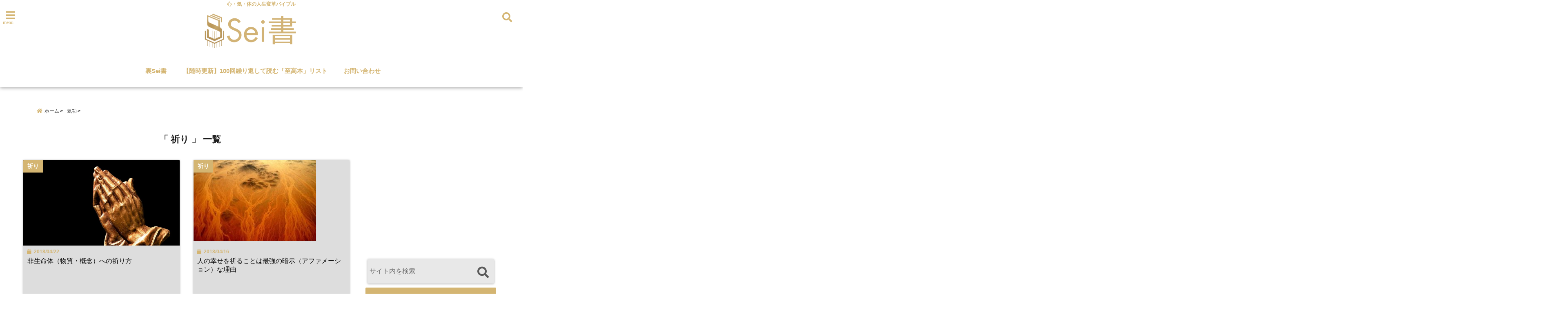

--- FILE ---
content_type: text/html; charset=UTF-8
request_url: https://strongod.com/category/%E6%B0%97%E5%8A%9F/%E7%A5%88%E3%82%8A/
body_size: 20160
content:
<!DOCTYPE html>
<!--[if lt IE 7]> <html class="ie6" dir="ltr" lang="ja" prefix="og: https://ogp.me/ns#"> <![endif]-->
<!--[if IE 7]> <html class="i7" dir="ltr" lang="ja" prefix="og: https://ogp.me/ns#"> <![endif]-->
<!--[if IE 8]> <html class="ie" dir="ltr" lang="ja" prefix="og: https://ogp.me/ns#"> <![endif]-->
<!--[if gt IE 8]><!--> <html dir="ltr" lang="ja" prefix="og: https://ogp.me/ns#"> <!--<![endif]-->
<head>
<meta charset="UTF-8" />
<meta name="viewport" content="width=device-width,initial-scale=1.0,user-scalable=no">
<meta name="format-detection" content="telephone=no" />
<meta name="theme-color" content="#4285f4">

<title>祈り | Sei書Sei書</title>
<meta name="description" content="" />
<!-- OGP -->
<meta property="og:type" content="website">
<meta property="og:title" content="非生命体（物質・概念）への祈り方" />
<meta property="og:description" content="" />
<meta property="og:url" content="https://strongod.com/inori-mono/" />
<meta property="og:site_name" content="Sei書" />
<meta property="og:locale" content="ja_JP" />
<meta property="fb:admins" content="280000225843319" />
<meta property="fb:app_id" content="1760580897575502" />
<meta name="robots" content="max-image-preview:large" />
<!-- /OGP -->
<style>
*{margin:0;padding:0}
main,article,aside,header,canvas,details,figcaption,figure,footer,nav,section,summary{display:block}
body{font-family:font-family: Helvetica Neue, Helvetica, Hiragino Sans, 'ヒラギノ角ゴ ProN W3', Hiragino Kaku Gothic ProN, "メイリオ", Meiryo, sans-serif;min-width:320px;word-wrap:break-word;background-color:#f2f2f2;overflow:hidden}
#wpadminbar{position:fixed!important}
#totalcover{position:relative}
#header-gazou-pc{display:none;}
.gf{font-family:'Yeseva One',sans-serif;font-weight:700}
a{position:relative;color:#4169e1;display:inline-block;text-decoration:underline;transition:.3s}
img,video,object{max-width:100%;height:auto;border:none;vertical-align:bottom;-webkit-transition:.8s;-moz-transition:.8s;-o-transition:.8s;-ms-transition:.8s;transition:.8s}
.smanone{display:none}
.clearfix:after{content:".";display:block;clear:both;height:0;visibility:hidden}
.clearfix{display:inline-block}
.clearfix{display:block}
.clear{clear:both}
iframe{max-width:100%;max-height:100%}
p{font-size:16px;font-weight:300;line-height:1.9em;margin-bottom:20px;clear:both}
header .sitename{font-size:22px;font-weight:800;color:#fff;line-height:22px;padding:0;height:40px;margin-bottom:0}
header .sitename a{font-size:22px;width:90%;color:#333;text-decoration:none;font-weight:700;line-height:40px}
header h1{font-size:12px;color:#666;font-weight:400}
header a{color:#FFF;text-decoration:none}
header .descr{height:12px;text-align:center;font-size:10px;padding:0 10px 3px;color:#666;font-weight:700;margin:0 .67em;line-height:12px}
ul.breadcrumb li {list-style: none;	font-size:12px;}
ul.breadcrumb li a { display: block;float:left; padding: 2px 0 2px 0;margin: 0 5px 0 0;}
ul.breadcrumb li:first-child a:before {content: "\f015";font-family: "Font Awesome\ 5 Free";font-weight: bold;color: #000;margin-right: 5px;}
ul.breadcrumb li a:after {content: ">";font-weight: bold;margin:0 10px 0 2px;margin-right: 5px;color:#010101;}
ul.breadcrumb li:last-child{display:none;}
h2{font-weight:700;font-size:20px;padding:1em 1.5em;background:#f6f6f6;margin:10px 0;border-radius:3px;color:#1a1a1a;line-height:1.6em}
h3 a{color:#333;font-weight:800;text-decoration:none}
#footer-navigation{margin:10px 0 30px}
#footer{background:#997a3d}
#footer_w{width:2000px;margin:20px auto;text-align:left}
#topnews h3{border-width:0}
#topnews dl.clearfix{position:relative;padding:8px 5px;margin:0 0 15px;transition:.3s ease;overflow:hidden;border-radius:2px;box-shadow:0 1px 4px rgba(0,0,0,.3)}
.readmore{display:none}
#topnews .trim{height:90px;overflow:hidden}
#topnews dt{width:40%;float:left;position:relative}
#topnews dt a{width:100%}
#topnews dt img{width:100%}
.category_info p{position:absolute;z-index:1;background:#4899b2;padding:3px;font-size:12px;line-height:14px;color:#fff}
#topnews dd{width:56%;padding:2px 5px;float:left}
#topnews .clearfix dd h3{font-size:14px;font-weight:700;padding:0;margin-bottom:2px}
#topnews .clearfix dd h3 a{font-weight:500;color:#333;text-decoration:none;line-height:1.3em;font-size:.9em}
#topnews .clearfix dd p{font-size:16px;color:#666;line-height:18px}
#topnews .clearfix dd .blog_info p{float:left;font-size:12px;font-weight:700;color:#009fc1;line-height:13px;margin:0 0 3px;padding:0 2px;width:100%}
li.recentcomments a:before{display:none}
#side aside ul li{list-style:none}
#side aside ul{margin:0 5px;padding:5px}
#side aside h4{font-size:14px;font-weight:700;background:#fc51a2;color:#870e4e;padding:10px 5px 10px 10px;margin:0 5px;line-height:33px;border-radius:.15em;clear:both}
#side aside ul li a{display:inline-block;line-height:1.8em;margin:5px 0 15px;padding:0 5px 0 35px;list-style:none}
#side aside ul li a:before{content:"\f35a";font-family:Font Awesome\ 5 Free;position:absolute;left:3px;color:#656565;font-weight:700;font-size:1.2em;top:1px}
#side aside #mybox ul{color:#1a1a1a;margin-bottom:20px;padding:0 5px 10px;border-radius:3px;list-style:none}
#side p{font-size:.8em;line-height:24px}
#before-footer{clear:both}
#before-footer-inner{clear:both}
#main-navigation ul{position:relative;left:50%;float:left}
#main-navigation ul li{list-style:none;padding:0 10px;font-size:13px;display:block;position:relative;left:-50%;float:left}
#main-navigation ul li a{color:#fff;padding:10px;border-radius:1px;background:rgba(255,255,255,0);position:relative;margin:0;font-weight:700;font-size:15px}
#main-navigation li a{text-align:center;text-decoration:none;padding:5px 10px;display:block;-webkit-transition:all .3s ease;-moz-transition:all .3s ease;-o-transition:all .3s ease;transition:all .3s ease}
#main-navigation li ul{display:none;background:rgba(18,16,94,0);border-top:1px #ccc;border-bottom:1px #ccc;border-radius:2px;padding:0;position:absolute;top:100%;left:0;margin:0 0 0 -1px;z-index:999}
#footer-navigation ul{position:relative;left:50%;float:left}
#footer-navigation ul li{list-style:none;padding-left:0;font-size:13px;display:inline;position:relative;left:-50%;float:left}
#footer-navigation li a{text-align:center;margin:10px 5px;text-decoration:none;padding:5px 20px;display:block;font-size:.8em;line-height:1.5em;font-weight:500;color:#fff;background:rgba(255,255,255,0.21)}
#side aside #search{padding-bottom:0;position:relative;clear:both;margin:10px}
#mybox input#s{margin-top:10px;background:#e8e8e8}
form#searchform{position:relative}
#search{margin:75px 10px}
#s{height:60px;color:#333;font-size:16px;border-radius:3px;border-top-style:none;border-right-style:none;border-bottom-style:none;border-left-style:none;background:#fff;z-index:1;padding:10px 50px 10px 5px;width:100%;box-sizing:border-box;position:relative;box-shadow:0 1px 5px rgba(0,0,0,.3)}
button#searchsubmit{width:45px;height:45px;padding:0;font-family:Font Awesome\ 5 Free;font-size:28px;border:none;background:transparent;position:absolute;z-index:1;top:12px;right:5px;color:#5a5a5a}
#side aside button#searchsubmit{top:20px}
#side aside .side-profile a{font-weight:bold;}
.pagination{clear:both;position:relative;font-size:18px;line-height:18px;margin:0 20px 20px;padding:0 0 40px}
.pagination span,.pagination a{display:block;float:left;border-radius:3px;margin:2px 2px 2px 0;padding:6px 9px 5px;text-decoration:none;width:auto;color:#45b0e6}
.pagination .current{padding:6px 9px 5px;color:#fff;background-color:#45b0e6}
#page-top{position:fixed;z-index:997;bottom:70px;right:0;font-size:30px}
#header-upper-area{max-width:100%;padding:0;background:#FFF;margin:0 auto;box-shadow:0 2px 8px 0 rgba(0,0,0,.3);position:relative;z-index:2;width:100%}
.transmission #header-upper-area{position:absolute;background:rgba(0,0,0,0);box-shadow:0 0 0}
.transmission .header-info{position:absolute;bottom:0}
#logo-area{padding:0 10px;margin:0 auto;text-align:center;position:relative}
#logo{width:100%;text-align:center;margin:0 auto}
p.sitename{padding:3px 0;margin:0 35px;height:100%;min-height:40px}
#header-gazou-area{max-width:2500px;padding:0;margin:0 auto;position:relative;overflow:hidden}
#navi-area{text-align:center;max-width:1200px;padding:10px;margin:0 auto}
#top-upper{max-width:1200px;padding:0 auto;margin:0 auto 15px}
#top-under{max-width:820px;margin:0 auto;float:none;clear:both}
header{text-align:center;padding-top:3px}
#gazou{height:auto;max-width:100%!important}
footer{clear:both;padding:20px 0;text-align:center}
html{overflow:auto}
body{overflow:hidden}
footer{margin:0 -200%;padding:20px 200%}
#side aside a{font-weight:400;color:#333;text-decoration:none}
#footer_w{width:100%;margin:0 auto 20px;padding:0}
#footer{clear:both;float:none;width:auto;position:static!important}
#spnaviwrap{padding:0;text-align:center;clear:both}
#spnaviwrap .spnavi ul li{float:left;display:block;width:300px;max-width:23%;height:100%;margin:0 1% 2px}
#spnaviwrap .spnavi ul li{padding:0}
#spnaviwrap .spnavi ul li a{display:-webkit-flex;display:flex;-webkit-align-items:center;align-items:center;-webkit-justify-content:center;justify-content:center;position:relative;height:16px;line-height:12px;text-align:left;padding:7px 5px;color:#fff;font-size:10px;font-weight:700;border-radius:3px}
#speheader{overflow:hidden;background-image:url();background-position:50% 50%;background-repeat:no-repeat;background-size:cover;-webkit-background-size:cover;-moz-background-size:cover;-o-background-size:cover;height:300px;margin:0 -100px;font-size:10px}
#header-sp-wrap{overflow:hidden;height:100%;}
#header-sp{position:relative;margin:-5px -0}
#header-sp-innner-center{position: absolute;top: 50%;left: 50%;-webkit-transform: translate(-50%,-50%);-moz-transform: translate(-50%,-50%);-ms-transform: translate(-50%,-50%);-o-transform: translate(-50%,-50%);transform: translate(-50%,-50%);width: 90%;height: auto;}
.header-info{display:block;font-size:.85em;text-align:center;margin:0 auto;padding:0;position:absolute;width:100%}
.header-info a{width:80%;display:block;color:#fff;font-weight:700;padding:7px 10px;border-radius:30px;margin:10px auto;text-decoration:none;box-shadow:0 3px 8px -3px rgba(0,0,0,.3);background:#ff0074;position:relative;z-index:1}
#wrapper{max-width:600px;padding:0;margin:0 auto}
#content{float:left;margin:0 auto;width:100%}
#contentInner{background:#fff;border-radius:2px}
main{margin:0 0 10px;padding:0 5px 40px}
.lpwide2{background:#fff;margin:0 -100px;padding:20px 100px;clear:both}
.lpwide2-inner{max-width:420px;width:100%;padding:0}
.textwidget{margin:0;padding:5px}
#copy{background:#000;padding:5px 500px 10px;text-align:center;color:#fff;width:auto;margin:0 -500px;clear:both}
#copy a{color:#eaeaea;text-decoration:none}
#copy p{margin-bottom:0;font-size:.75em}
.ripple{position:relative;overflow:hidden}
h2.toppage{background:none;text-align:center;margin:0}
#start-menu{display:none}
#left-menu{width:40px;height:40px;line-height:40px;border-radius:3px;text-align:center;font-size:23px;color:#fff;position:absolute;z-index:1;padding:3px;top:-5px;left:-1px;animation:fadeIn .5s ease 0 1 normal}
.menu-title{font-family:'Noto Sans JP';position:absolute;font-size:10px;top:25px;left:7px;animation:fadeIn .3s ease 0 1 normal;color:#fff}
#left-menu-wrap ul li a{color:#2d2d2d;font-size:.9em;font-weight:700;width:100%;padding:5px;margin:5px 0}
#left-menu-wrap ul{list-style:none}
#left-menu-wrap ul.sub-menu{padding-left:20px}
#left-menu-wrap ul.sub-menu a{font-weight:500}
#left-menu-wrap{position:fixed;z-index:998;top:0;left:-400px;overflow:hidden;width:265px;height:85%;overflow-y:auto;color:#1a1a1a;text-align:left;background:#fff;margin:0 auto;padding:150px 10px 0;border-radius:3px;box-shadow:0 5px 14px 3px rgba(0,0,0,.3)}
.left-menu-yohaku{padding:50px}
.left-menu-header{display:block;background:#3298b0;position:absolute;top:0;height:150px;width:100%;left:0}
.left-menu-header p.sitename{display:block;position:relative;top:80px;padding:5px;margin:0}
.left-menu-close{display:none}
#start-search{display:none}
#search-button{position:absolute;z-index:1;padding:3px;top:-2px;right:5px;width:36px;height:36px;line-height:38px;border-radius:50%;text-align:center;font-size:20px;color:#fff;-webkit-transition:all .3s ease;-moz-transition:all .3s ease;-o-transition:all .3s ease;overflow:hidden;z-index:997}
#search-button-close{display:none}
#search-wrap{display:none}
li.cat-item{list-style:none}
#footer_w{width:98%;margin:0 2% 20px;padding:0}
#top-under{max-width:800px}
#before-footer .textwidget{padding:0 10px}
.header-contact{position:fixed;bottom:0;width:100%;left:0;text-align:center;z-index:3}
#wp-a11y-speak-polite{display:none}
.footer-fix-menu{position:fixed;bottom:0;height:65px;background:#f3f3f3;z-index:9999;border-top:1px solid #ccc}
.footer-fix-menu a{color:#494949;text-decoration:none}
.footer-table-ul.pcnone{display:table;padding:0;table-layout:fixed;text-align:center;width:100%}
.footer-table-ul.pcnone li{display:table-cell;vertical-align:top;height:65px;background:#f3f3f3}
.footer-icon{font-size:1.5em}
.footer-memu-text{font-size:10px;margin:2px 0 0}
.social-share-button{max-width:320px;margin:0 auto;padding:10px;text-align:center}
.social-share-button ul{padding:0;margin:10px 0}
#side aside #mybox .social-share-button ul{padding:0;margin:0}
#side aside .social-share-button ul li a{display:block;padding:0;margin:0 auto;width:40px;font-size:1.4em;border-radius:50%;color:#333}
#side aside .social-share-button ul li{line-height:1.5em;padding:5px}
.social-share-button ul{display:table;table-layout:fixed;text-align:center;width:100%}
.social-share-button ul li{display:table-cell;vertical-align:center}
.social-share-button ul li a:before{display:none}
.side-name{font-size:1.2em;font-weight:700;text-align:center;margin:3px 0}
.side-job{text-align:center;font-size:.85em;font-weight:700;margin:10px auto;line-height:20px}
.side-profimg{text-align:center;margin:0}
.side-profimg img{border-radius:50%;margin:0}
.side-profile p{margin:10px 0;padding:0 5px}
.side-profile .social-share-button{padding:0}
.social-prof-link a{padding:10px}
@media only screen and (min-width: 420px){
ul.breadcrumb li a {margin: 10px 5px 10px 0;}
}
@media only screen and (min-width: 781px) {
.footer-table-ul.pcnone{display:none;}
#header-gazou-pc{display:block;}
}
</style>
<!-- レンダリングブロック対応 animatedCSS-->
<script>
requestAnimationFrame(function(l){l=document.createElement('link');
l.rel='stylesheet';l.href='https://strongod.com/wp-content/themes/seal1_5/css/animate.css';document.head.appendChild(l)})
</script>
<!-- レンダリングブロック対応 Fontawesome-->
<script>
requestAnimationFrame(function(l){l=document.createElement('link');
l.rel='stylesheet';l.href='https://use.fontawesome.com/releases/v5.5.0/css/all.css';document.head.appendChild(l)})
</script>
<link rel="alternate" type="application/rss+xml" title="Sei書 RSS Feed" href="https://strongod.com/feed/" />
<link rel="pingback" href="https://strongod.com/xmlrpc.php" />
<link rel="pingback" href="https://strongod.com/xmlrpc.php" />
<link rel="preconnect" href="https://use.fontawesome.com">
<link rel="preconnect" href="https://ajax.googleapis.com">
<link rel="preconnect" href="https://fonts.googleapis.com">
<link rel="preconnect" href="https://connect.facebook.net">
<link rel="preconnect" href="https://p.rfihub.com">
<link rel="preconnect" href="https://tags.bkrtx.com">
<link rel="preconnect" href="https://www.googletagmanager.com">
<link rel="preconnect" href="https://cdn.treasuredata.com">
<link rel="preconnect" href="https://uh.nakanohito.jp">
<link rel="preconnect" href="https://a.o2u.jp">
<link rel="preconnect" href="https://sync.im-apps.net">
<link rel="preconnect" href="https://jp-gmtdmp.mookie1.com">
<link rel="preconnect" href="https://www.googleadservices.com">
<link rel="preconnect" href="https://cm.g.doubleclick.net">
<link rel="preconnect" href="https://cdn.audiencedata.net">
<link rel="preconnect" href="https://ps.eyeota.net">
<link rel="preconnect" href="https://tg.socdm.com">

		<!-- All in One SEO 4.9.3 - aioseo.com -->
	<meta name="robots" content="noindex, max-image-preview:large" />
	<link rel="canonical" href="https://strongod.com/category/%e6%b0%97%e5%8a%9f/%e7%a5%88%e3%82%8a/" />
	<meta name="generator" content="All in One SEO (AIOSEO) 4.9.3" />
		<script type="application/ld+json" class="aioseo-schema">
			{"@context":"https:\/\/schema.org","@graph":[{"@type":"BreadcrumbList","@id":"https:\/\/strongod.com\/category\/%E6%B0%97%E5%8A%9F\/%E7%A5%88%E3%82%8A\/#breadcrumblist","itemListElement":[{"@type":"ListItem","@id":"https:\/\/strongod.com#listItem","position":1,"name":"Home","item":"https:\/\/strongod.com","nextItem":{"@type":"ListItem","@id":"https:\/\/strongod.com\/category\/%e6%b0%97%e5%8a%9f\/#listItem","name":"\u6c17\u529f"}},{"@type":"ListItem","@id":"https:\/\/strongod.com\/category\/%e6%b0%97%e5%8a%9f\/#listItem","position":2,"name":"\u6c17\u529f","item":"https:\/\/strongod.com\/category\/%e6%b0%97%e5%8a%9f\/","nextItem":{"@type":"ListItem","@id":"https:\/\/strongod.com\/category\/%e6%b0%97%e5%8a%9f\/%e7%a5%88%e3%82%8a\/#listItem","name":"\u7948\u308a"},"previousItem":{"@type":"ListItem","@id":"https:\/\/strongod.com#listItem","name":"Home"}},{"@type":"ListItem","@id":"https:\/\/strongod.com\/category\/%e6%b0%97%e5%8a%9f\/%e7%a5%88%e3%82%8a\/#listItem","position":3,"name":"\u7948\u308a","previousItem":{"@type":"ListItem","@id":"https:\/\/strongod.com\/category\/%e6%b0%97%e5%8a%9f\/#listItem","name":"\u6c17\u529f"}}]},{"@type":"CollectionPage","@id":"https:\/\/strongod.com\/category\/%E6%B0%97%E5%8A%9F\/%E7%A5%88%E3%82%8A\/#collectionpage","url":"https:\/\/strongod.com\/category\/%E6%B0%97%E5%8A%9F\/%E7%A5%88%E3%82%8A\/","name":"\u7948\u308a | Sei\u66f8","inLanguage":"ja","isPartOf":{"@id":"https:\/\/strongod.com\/#website"},"breadcrumb":{"@id":"https:\/\/strongod.com\/category\/%E6%B0%97%E5%8A%9F\/%E7%A5%88%E3%82%8A\/#breadcrumblist"}},{"@type":"Organization","@id":"https:\/\/strongod.com\/#organization","name":"Sei\u66f8","description":"\u5fc3\u30fb\u6c17\u30fb\u4f53\u306e\u4eba\u751f\u5909\u9769\u30d0\u30a4\u30d6\u30eb","url":"https:\/\/strongod.com\/","sameAs":["https:\/\/twitter.com\/strongod888"]},{"@type":"WebSite","@id":"https:\/\/strongod.com\/#website","url":"https:\/\/strongod.com\/","name":"Sei\u66f8","description":"\u5fc3\u30fb\u6c17\u30fb\u4f53\u306e\u4eba\u751f\u5909\u9769\u30d0\u30a4\u30d6\u30eb","inLanguage":"ja","publisher":{"@id":"https:\/\/strongod.com\/#organization"}}]}
		</script>
		<!-- All in One SEO -->

<link rel='dns-prefetch' href='//ajax.googleapis.com' />
<style id='wp-img-auto-sizes-contain-inline-css' type='text/css'>
img:is([sizes=auto i],[sizes^="auto," i]){contain-intrinsic-size:3000px 1500px}
/*# sourceURL=wp-img-auto-sizes-contain-inline-css */
</style>
<style id='wp-emoji-styles-inline-css' type='text/css'>

	img.wp-smiley, img.emoji {
		display: inline !important;
		border: none !important;
		box-shadow: none !important;
		height: 1em !important;
		width: 1em !important;
		margin: 0 0.07em !important;
		vertical-align: -0.1em !important;
		background: none !important;
		padding: 0 !important;
	}
/*# sourceURL=wp-emoji-styles-inline-css */
</style>
<link rel='stylesheet' id='toc-screen-css' href='https://strongod.com/wp-content/plugins/table-of-contents-plus/screen.min.css?ver=2411.1' type='text/css' media='all' />
<link rel='stylesheet' id='whats-new-style-css' href='https://strongod.com/wp-content/plugins/whats-new-genarator/whats-new.css?ver=2.0.2' type='text/css' media='all' />
<link rel='stylesheet' id='style-css' href='https://strongod.com/wp-content/themes/seal1_5/style.css?ver=6.9' type='text/css' media='all' />
<link rel='stylesheet' id='child-style-css' href='https://strongod.com/wp-content/themes/seal1_5_child/style.css?ver=6.9' type='text/css' media='all' />
<link rel="https://api.w.org/" href="https://strongod.com/wp-json/" /><link rel="alternate" title="JSON" type="application/json" href="https://strongod.com/wp-json/wp/v2/categories/44" /><!-- start Simple Custom CSS and JS -->
<style type="text/css">
/* Add your CSS code here.

For example:
.example {
    color: red;
}

For brushing up on your CSS knowledge, check out http://www.w3schools.com/css/css_syntax.asp

End of comment */ 

/*--------------------------------------
  ヨメレバ・カエレバ（PC）
--------------------------------------*/
.booklink-box, .kaerebalink-box{
    padding:25px;
    margin-bottom: 10px;
    border:double #CCC;
    overflow: hidden;
    font-size:small;
}
.booklink-image, .kaerebalink-image{
    margin:0 15px 0 0;
    float:left;
    min-width: 160px;
    text-align: center;
}
.booklink-image img, .kaerebalink-image img{
    margin:0 auto;
    text-align:center;
}
.booklink-info, .kaerebalink-info{
    margin:0;
    line-height:120%;
    overflow: hidden;
}
.booklink-name, .kaerebalink-name{
    margin-bottom:24px;
    line-height:1.5em;
}
.booklink-powered-date, .kaerebalink-powered-date{
     font-size:8px;
     margin-top:10px;
     font-family:verdana;
     line-height:120%;
}
.booklink-detail, .kaerebalink-detail{font-size: 12px;}
.booklink-powered-date, .kaerebalink-detail{margin-bottom:15px;}
.booklink-link2, .kaerebalink-link1{margin-top:10px;}
.booklink-link2 a,
.kaerebalink-link1 a{
    width:30%;
    -moz-border-radius:5px;
    -webkit-border-radius:5px;
    border-radius:5px;
    display:inline-block;
    margin:5px 2px 0 0;
    padding:10px 1px;
    text-align:center;
    float:left;
    text-decoration:none;
    font-weight:800;
    text-shadow:1px 1px 1px #dcdcdc;
    font-size:12px;
    color: #fff !important;
}
.booklink-link2 a:hover,
.kaerebalink-link1 a:hover{opacity: 0.6;}
.booklink-link2 a:active
.kaerebalink-link1 a:active{
    position:relative;
    top:1px;
}
/*ボタンを変えるときはここから*/
.shoplinkamazon a{background-color:#FF9901 !important;}
.shoplinkrakuten a{background-color:#c20004 !important;}
.shoplinkkindle a{background-color:#007dcd !important;}
.shoplinkkakakucom a{background-color:#314995 !important;}
.shoplinkyahoo a{background-color:#7b0099 !important;}
/*ここまでを変更*/
.shoplinkyahoo img{display:none;}
.shoplinkyahoo a{font-size:10px;}
.booklink-footer{display: none;}</style>
<!-- end Simple Custom CSS and JS -->

<style type="text/css">




/*カスタマイザーサイトカラー*/
/*1-AB*/
#header-upper-area {
	background: -webkit-linear-gradient(left, #ffffff, #ffffff); 
	background: linear-gradient(to right, #ffffff, #ffffff); 
}

/* 2*/
#left-menu { color: #d4b572;}
header .sitename a { color: #d4b572;}
header h1 { color: #d4b572;}
header .descr { color: #d4b572;}
.menu-title { color: #d4b572;}
header .sitename { color: #d4b572;}
#main-navigation ul li a { color: #d4b572;}
#search-button{ color: #d4b572;}
/*3*/
.left-menu-header { background:#ffffff;}
#left-menu-wrap h4 { background:#ffffff;}

/*4*/
#spnaviwrap .spnavi ul li a { color: #ffffff;}
#navi-large-area a { color: #ffffff;}

/* 5*/
#spnaviwrap .spnavi ul li a{ background:#d4b572;}
/* 6*/
#main-navigation li a:hover {color: #ffffff;}


/* 7*/
#main-navigation li a:hover{ background:#d4b572;}
/* 8*/
#main-navigation li ul li a{ color: #ffffff;}

/*9*/
#main-navigation li ul li a{background:#d4b572;}



/* 8*/
body { color:#333333;}
.post h3 {	color:#333333;}

/* 9*/
a { color:#1a66ff;
}
/*ページャー*/
.pagination span, .pagination a {color: #1a66ff;}
.pagination .current {
	background-color: #1a66ff;
}
#comments input[type="submit"]{
	background-color: #1a66ff;
}
.kijisita-category a{background:#1a66ff;}
.hashtag a {color: #1a66ff;}
#prof-kijisita .prof-under-article-right-profurl a{background: #1a66ff;}
.tagcloud a{background: #1a66ff;}
#breadcrumb i.fa.fa-home{color: #1a66ff;}
#breadcrumb i.fa.fa-folder{color: #1a66ff;}
/* 10*/
a:hover { color:#d4b572;}
/*ページャー*/
.pagination a:hover {background-color: #d4b572;}
#comments input[type="submit"]:hover{background-color: #d4b572;}

/* 11*/
.btn-wrap a{ 
	background:#d4b572;
	border:2px solid #d4b572;
}
.btn-wrap.kotei1 a{ 
	background:#d4b572;
	border:1px solid #d4b572;
}

.btn-wrap.ghost a {
    border: 2px solid #d4b572;
    color: #d4b572;
}

/* 12*/
/*普通のボタンの色*/
.btn-wrap a:hover{ 
	background:#a084f4;
	border:2px solid #a084f4;
}
/*固定幅1のボタン*/
.btn-wrap.kotei1 a:hover{ 
	background:#a084f4;
	color:#fff;
	border:1px solid #a084f4;
}
.btn-wrap.ghost a:hover {
    border: 2px solid #a084f4;
	background:#a084f4;
    color: #fff;
}

/* 13*/
.btn-wrap.spe a {
	border: 2px solid #e57a00;
	background-color:#e57a00;
}

.btn-wrap.spe a::before,
.btn-wrap.spe a::after {
	background: #e57a00;
}
.btn-wrap.spe2 a {
	border: 2px solid #e57a00;
	background-color:#e57a00;
}

.btn-wrap.spe2 a::before,
.btn-wrap.spe2 a::after {
	background: #e57a00;
}
.btn-wrap.ghostspe a {
	border: 2px solid #e57a00;
	color: #e57a00;
}
.btn-wrap.zoomin a {
	border: 2px solid #e57a00;
	color: #e57a00;
}
.btn-wrap.zoomin a:hover::after {
	background: #e57a00;
}
.btn-wrap.zoomin a:hover {
	background-color: #e57a00;
	border-color: #e57a00;
}
.btn-wrap.down a{
	border: 2px solid #e57a00;
	color: #e57a00;
}
.btn-wrap.down a::after {
	background: #e57a00;
}


/* 14*/
.btn-wrap.spe a:hover {
	border-color: #2ad3a6;
	color: #2ad3a6;
}

.btn-wrap.spe a:hover::before,
.btn-wrap.spe a:hover::after {
	background-color: #2ad3a6;
}
.btn-wrap.spe2 a:hover {
	border-color: #2ad3a6;
	color: #2ad3a6;
}

.btn-wrap.spe2 a:hover::before,
.btn-wrap.spe2 a:hover::after {
	background-color: #2ad3a6;
}
.btn-wrap.ghostspe a:hover {
	background-color: #2ad3a6;
	border-color: #2ad3a6;
}


/* 15*/
.post h2{background: #d4b572;}
h2{background: #d4b572;}
.post .fukidasi h2{background: #d4b572;}
.post .material h2{background: #d4b572;}
.post .fukidasi h2:after{border-top: 15px solid #d4b572;}
.post .shadow h2{background: #d4b572;}
.post .ribbon h2{background: #d4b572;}
.post .ribbon h2::before,
.post .ribbon h2::after{border-top: 5px solid #d4b572;}
.post .ribbon h2::before{border-left: 5px solid #d4b572;}
.post .ribbon h2::after{border-right: 5px solid #d4b572;}
.post .under-gradline h2{color:#d4b572;}
.post .under-gradline h2:after{
	background: -moz-linear-gradient(to right, #d4b572, transparent);
	background: -webkit-linear-gradient(to right, #d4b572, transparent);
	background: linear-gradient(to right, #d4b572, transparent);
}
.post .first-big h2{color:#1a1a1a;}
.post .first-big h2:first-letter {
	color:#d4b572;
	border-bottom:solid 3px #d4b572;
}
.post .hamiwaku h2{
	border-top: solid 3px #d4b572;
	border-bottom: solid 3px #d4b572;
	color:#d4b572;
}
.post .hamiwaku h2:before,.post .hamiwaku h2:after{
	background-color: #d4b572;
}
.post .chapter h2{
	border:3px solid #d4b572;
	color:#d4b572;
}
.post .chapter h2::after{color: #d4b572;}
.post .icon h2 {background:#d4b572;}
.post h3 {
	border-color: #d4b572;
	color:#d4b572;
}
.post .h3underline h3 {
	border-color: #d4b572;
	color:#d4b572;
}
.post .thin-underline h3 {
	border-color: #d4b572;
	color:#d4b572;
}
.post .lh3 h3{
	border-color: #d4b572;
	color:#d4b572;
}
.post .stripes h3:after {
background: -webkit-repeating-linear-gradient(-45deg, #d4b572, #d4b572 0px, #fff 2px, #fff 2px);
background: repeating-linear-gradient(-45deg, #d4b572, #d4b572 0px, #fff 2px, #fff 2px);
}
.post .box2 h3{color: #d4b572;}
.post .box2 h3::before{color: #d4b572;}
.post .box2 h3::after{color: #A1B8D1;}
.post h4{	color:#d4b572;}
.post .trans-color h4{	color:#d4b572;}
.post .cube-icon h4{	color:#d4b572;}
.post .left-border h4{border-color: #d4b572;}
.post .left-thin-border h4{border-color: #d4b572;}
#newposts h4.widgettitle {
background: #d4b572;
}
.sankaku {
    border-top: 30px solid #d4b572;
}
#side aside h4{background:#d4b572;}

/* 16*/
h2{color: #ffffff;}
.post .material h2{color: #ffffff;}
h2.toppage{color:#1a1a1a;}
h2.archiev{color:#1a1a1a;}
.post h2{color: #ffffff;}
.post .ribbon h2{color: #ffffff;}
.post .icon h2 {color: #ffffff;}
.post .icon h2:before{color: #ffffff;}
#newposts h4.widgettitle {color: #ffffff;}
#side aside h4{color: #ffffff;}
#newposts h4.widgettitle span{color: #ffffff;}

/* 17*/
ul.breadcrumb li:first-child a:before{color: #d4b572;}
.category_info p{background: #d4b572;}
.prof-under-article{background: #d4b572;}
#prof-kijisita{background: #d4b572;}
.blogbox p { color: #d4b572;}
.koukai { color: #d4b572;}
.koushin { color: #d4b572;}
#kanren .clearfix dt .blog_info {background: #d4b572;}
.post ul li:before {background: #d4b572;}
ol li:before  {color: #d4b572;}
.page-template-page-one-column main ul li:before {background: #d4b572;}
.page-template-page-one-column main ol li:before {color: #d4b572;}
.blog-card-title::before {background: #d4b572;}
.share-wrap{background: #d4b572;}
.p-entry__push {background: #d4b572;}
.p-shareButton__a-cont{background: #d4b572;}
.flow {background: #d4b572;}
.btn-wrap.kotei2 a{ 
	background:#d4b572;
	border:1px solid #d4b572;
}
.btn-wrap.kotei2 a:hover{ 
	color:#d4b572;
	border:1px solid #d4b572;
}
.prev dt{background: #d4b572;}
.next dt{background: #d4b572;}
#topnews .clearfix dd .blog_info p{color: #d4b572;}
.readmore.wide-card{ color: #d4b572;}
#newposts span{ color: #d4b572;}
p.has-drop-cap:not(:focus)::first-letter{ color: #d4b572;}
/* 18*/
.category_info p{ color: #ffffff;}
.prof-under-article-title{ color: #ffffff;}
.blog-card-title::before{ color: #ffffff;}
.p-entry__push{ color: #ffffff;}
.p-entry__note{ color: #ffffff;}
.p-shareButton__a-cont__btn p{ color: #ffffff;}
.prev dt a{ color: #ffffff;}
.next dt a{ color: #ffffff;}
.prof-under-article{ color: #ffffff;}
.prof-under-article-right-sns a{ color: #ffffff;}
.prof-under-article-name a{ color: #ffffff;}
/* 19*/
#cta-area{
	border-color:#007bf7;
	background:#007bf7;
}

/* 20*/
#footer {	background: #23033d;
	}

/* 21*/
#footer h4 {
	color: #ffffff;
}
#footer h4 a {
	color: #ffffff;
}
#footer-navigation li a{
	color: #ffffff;
}
#footer_w ul li {
	color: #ffffff;
}
#footer .copy {
	color: #ffffff;
}
#footer p {
	color:#ffffff;
}

#footer_w a:hover {
		color: #ffffff;
	}
/* 22*/
#footer_w a {
		color: #ffffff;
	}
#footer .copy a {
		color: #ffffff;
	}
#footer_w ul li a:before {
		color: #ffffff;
}
/* 23*/
#copy{background:#23033d;}

/* 24*/
#page-top a{background:#d4b572;}

/* 25*/
.header-info a{	background: #d4b572;}

/* 26*/
.header-info a:hover{	background: #23033d;}

/* 27*/
#topnews dl.clearfix{background: #dddddd;}
#newposts dl.clearfix{background: #dddddd;}
.prev.ripple, .next.ripple{background: #dddddd;}
.kanren dl{background: #dddddd;}
.side-profile{background: #dddddd;}
.cardlink dl{background: #dddddd;}
/* 28*/
#topnews .clearfix dd h3 a{color: #000000;}
#newposts dl dd a{color: #000000;}
.prev-title p, .next-title p{color: #000000;}
.prev-label, .next-label{color: #000000;}
.kanren dd h5{color: #000000;}
.side-profile{color: #000000;}
#side aside .side-profile a{color: #000000;}
#side aside .social-share-button ul li a{color: #000000;}
.cardlink a{color: #000000;}
/* 31.32 */
.header-contact{background: #ffffff;}
.contact-message{color: #ffffff;}
.contact-tel a{color:#fff;}

/* 34.35 */
body{background:#ffffff;}
#contentInner{background:#ffffff;}

/*36.37*/
#toc_container p.toc_title, #toc_container{background:#d4b572;}
#toc_container p.toc_title:before{ color: #000000;}
#toc_container a,#toc_container p.toc_title,#toc_container p.toc_title a{ color: #000000;}


/*カスタマイザーの切替え部分反映用*/
/*アイキャッチ画像右上のプロフィール表示・非表示*/
.writer {display:}
/*アイキャッチ画像直後のプロフィール表示・非表示*/
#prof-upper-article{display:none;}
/*記事下のプロフィール表示・非表示*/
#prof-kijisita{display:;}
/*この記事気に入ったらいいね表示・非表示*/
.share-wrap{display:;}


/*ヘッダーのサブタイトルキャッチコピー部分の表示・非表示*/
header .descr {display:;}
.header-fixed-area-desc {display:;}

/*SP・Tablet用のナビ部分の表示・非表示*/
.spnavi {display:;}
.header-fixed-area-spnavi {display:;}

/*モバイルのフッターメニューの表示・非表示*/
#footer-kotei {display:;}

/*モバイルのフッターインスタボタンの表示・非表示*/
#instagram-box {display:;}

/*コメント部分の表示・非表示*/
#comments {display:none;}

/*サイト全体のフォント変更*/
body{	font-family:"メイリオ" , Meiryo , "ＭＳ Ｐゴシック" , "MS PGothic", "ヒラギノ角ゴ Pro W3" , "Hiragino Kaku Gothic Pro" , "Meiryo UI", sans-serif;	}

/*投稿日表示・非表示*/
.blogbox{display:;}
#topnews .clearfix dd .blog_info p{display:;}

/*前の記事へ次の記事へ表示・非表示*/
#p-navi{display:;}

/*関連記事表示・非表示*/
#kijisita-wrap{display:;}

/*アイキャッチ画像表示・非表示*/
#eyecatch{display:;}

/*パンくずの表示位置*/
#breadcrumb{max-width:750px;}

/*ビジネスメニュー部分表示・非表示*/
.header-contact{display:none;}
/*ビジネスメニューボタン表示・非表示*/
.contact-tel{display:none;}
.contact-line{display:;}
.contact-mail{display:;}

/*スマホフッター固定メニュー*/
.footer-fix-menu{display:;}
/*1個目*/
.footer-table-ul li:first-child{background:#d4b572;}
.footer-table-ul li:first-child a{color:#ffffff;}
/*2個目*/
.footer-table-ul li:nth-child(2){background:#d4b572;}
.footer-table-ul li:nth-child(2) a{color:#ffffff;}
/*3個目*/
.footer-table-ul li:nth-child(3){background:#d4b572;}
.footer-table-ul li:nth-child(3) a{color:#ffffff;}
/*4個目*/
.footer-table-ul li:nth-child(4){background:#d4b572;}
.footer-table-ul li:nth-child(4) a{color:#ffffff;}
/*5個目*/
.footer-table-ul li:nth-child(5){background:#d4b572;}
.footer-table-ul li:nth-child(5) a{color:#ffffff;}
@media only screen and (min-width: 781px) {
.contact-tel a{color: #ffffff;}
}
</style>

<!-- この URL で利用できる AMP HTML バージョンはありません。 --><link rel="icon" href="https://strongod.com/wp-content/uploads/2017/01/cropped--32x32.png" sizes="32x32" />
<link rel="icon" href="https://strongod.com/wp-content/uploads/2017/01/cropped--192x192.png" sizes="192x192" />
<link rel="apple-touch-icon" href="https://strongod.com/wp-content/uploads/2017/01/cropped--180x180.png" />
<meta name="msapplication-TileImage" content="https://strongod.com/wp-content/uploads/2017/01/cropped--270x270.png" />

<!-- その他 -->
<!-- Page hiding snippet (recommended) -->
<style>.async-hide { opacity: 0 !important} </style>
<script>
(function(a,s,y,n,c,h,i,d,e){s.className+=' '+y;
h.end=i=function(){s.className=s.className.replace(RegExp(' ?'+y),'')};
(a[n]=a[n]||[]).hide=h;setTimeout(function(){i();h.end=null},c);
})(window,document.documentElement,'async-hide','dataLayer',4000,{'GTM-PT8P84M':true});
</script>
<!-- Google Tag Manager -->
<script>(function(w,d,s,l,i){w[l]=w[l]||[];w[l].push({'gtm.start':
new Date().getTime(),event:'gtm.js'});var f=d.getElementsByTagName(s)[0],
j=d.createElement(s),dl=l!='dataLayer'?'&l='+l:'';j.async=true;j.src=
'https://www.googletagmanager.com/gtm.js?id='+i+dl;f.parentNode.insertBefore(j,f);
})(window,document,'script','dataLayer','GTM-PT8P84M');</script>
<!-- End Google Tag Manager -->
<meta name="google-site-verification" content="7Xg2AEhdhRtCw2_WXGbFrKJ7i7Ko5FhYlZySsHW7WX0" />
<meta name="google-site-verification" content="7Xg2AEhdhRtCw2_WXGbFrKJ7i7Ko5FhYlZySsHW7WX0" />
<meta name="google-site-verification" content="7Xg2AEhdhRtCw2_WXGbFrKJ7i7Ko5FhYlZySsHW7WX0" />
<meta name="google-site-verification" content="7Xg2AEhdhRtCw2_WXGbFrKJ7i7Ko5FhYlZySsHW7WX0" /><link rel='stylesheet' id='contact-form-7-css' href='https://strongod.com/wp-content/plugins/contact-form-7/includes/css/styles.css?ver=6.1.4' type='text/css' media='all' />
</head>
<body class="archive category category-44 wp-theme-seal1_5 wp-child-theme-seal1_5_child">

<!-- Google Tag Manager (noscript) -->
<noscript><iframe src="https://www.googletagmanager.com/ns.html?id=GTM-PT8P84M"
height="0" width="0" style="display:none;visibility:hidden"></iframe></noscript>
<!-- End Google Tag Manager (noscript) --><div id="totalcover">
<!-- お問い合わせ -->
<div class="header-contact clearfix">
	<div class="contact-mail"><a href="https://strongod.com/offer/">お問い合わせ</a></div>
	<div class="contact-line"><a href="https://line.me/R/ti/p/%40guu5114b" target="_blank" rel ="noopener">LINE</a></div>
	<div class="contact-tel"><a href="tel:"><i class="fas fa-phone-square"></i> :</a></div>
</div>
<!-- ヘッダーエリアカバー -->
 <!-- トップページの時 -->
<!-- トップページ以外の時 -->
<div id="header-upper-area" class="">
<header itemscope="itemscope" itemtype="http://schema.org/WPHeader" >
<!-- キャプション -->
	    <p class="descr ">
    心・気・体の人生変革バイブル    </p>
	<!-- キャッチコピー -->
<!-- ロゴ・タイトルエリア -->		
<div id="logo-area">
	<!-- 左ハンバーガーメニュー -->
<input type="checkbox" id="start-menu">
<label for="start-menu">
	<div id="left-menu" class="ripple"><i class="fa fa-bars" aria-hidden="true"></i></div>
		<div class="left-menu-close ">×</div>
		<div class="menu-title">menu</div>
	
</label> 
	<!-- 開いたときのメニュー -->
			<div id="left-menu-wrap">
				<div class="left-menu-header">
				<p class="sitename gf">
 			      		        <img alt="Sei書" src="https://strongod.com/wp-content/uploads/2025/12/d0dc5a3b77e6e219cc8d07ff4ee1d685-1.png" />
   				    			</p>	
				</div>
				<div class="left-menu-style">
				<div class="menu-%e5%b7%a6%e3%83%8f%e3%83%b3%e3%83%90%e3%83%bc%e3%82%ac%e3%83%bc%e3%83%a1%e3%83%8b%e3%83%a5%e3%83%bc-container"><ul id="menu-%e5%b7%a6%e3%83%8f%e3%83%b3%e3%83%90%e3%83%bc%e3%82%ac%e3%83%bc%e3%83%a1%e3%83%8b%e3%83%a5%e3%83%bc" class="menu"><li id="menu-item-3733" class="menu-item menu-item-type-post_type menu-item-object-page menu-item-3733"><a href="https://strongod.com/line/">LINE@登録ページ</a></li>
<li id="menu-item-2350" class="menu-item menu-item-type-post_type menu-item-object-page menu-item-2350"><a href="https://strongod.com/100siko/">【随時更新】これさえ読めば人生勝ったも同然！100回繰り返して読むに足る「至高本」リスト！！</a></li>
<li id="menu-item-2355" class="menu-item menu-item-type-post_type menu-item-object-page menu-item-2355"><a href="https://strongod.com/tenpu-taizen/">中村天風・心身統一法をゼロから究極までマスターするための全ステップ</a></li>
<li id="menu-item-3734" class="menu-item menu-item-type-post_type menu-item-object-page menu-item-3734"><a href="https://strongod.com/muryo/">無料で理想・最強の肉体になるためのステップをまとめておくよ</a></li>
<li id="menu-item-2367" class="menu-item menu-item-type-post_type menu-item-object-page menu-item-2367"><a href="https://strongod.com/offer/">お問い合わせ・依頼など</a></li>
</ul></div>				</div>
											 <div class="left-menu-yohaku"></div>
			 </div>
	<!-- 開いたときのメニュー -->		 
<!-- /左ハンバーガーメニュー -->	<!-- ロゴ又はブログ名 -->
	<div id="logo" class="">
    <p class="sitename gf"><a class="gf" href="https://strongod.com/">
        <img alt="Sei書" src="https://strongod.com/wp-content/uploads/2025/12/d0dc5a3b77e6e219cc8d07ff4ee1d685-1.png" />
        </a></p>	
	</div>
	<!-- ナビメニュー -->
	<div id="navi-area" class=" smanone">
    <nav id="main-navigation" class="smanone clearfix">
    <div class="menu-%e3%83%a1%e3%82%a4%e3%83%b3%e3%83%a1%e3%83%8b%e3%83%a5%e3%83%bc-container"><ul id="menu-%e3%83%a1%e3%82%a4%e3%83%b3%e3%83%a1%e3%83%8b%e3%83%a5%e3%83%bc" class="menu"><li id="menu-item-4100" class="menu-item menu-item-type-post_type menu-item-object-page menu-item-4100"><a href="https://strongod.com/ura-sei-sho/">裏Sei書</a></li>
<li id="menu-item-1724" class="menu-item menu-item-type-post_type menu-item-object-page menu-item-1724"><a href="https://strongod.com/100siko/">【随時更新】100回繰り返して読む「至高本」リスト</a></li>
<li id="menu-item-1918" class="menu-item menu-item-type-post_type menu-item-object-page menu-item-1918"><a href="https://strongod.com/offer/">お問い合わせ</a></li>
</ul></div>    </nav>
	</div>
	<!-- ナビメニュー -->
<!-- モーダル検索 -->
	<input type="checkbox" id="start-search">
	<label for="start-search">
  		 <div id="search-button" class="ripple "><i class="fa fa-search" aria-hidden="true"></i></div>
		 <div id="search-button-close">×</div>
	</label> 
			<!-- 開いたときの検索フォーム -->
			<div id="search-wrap">
			<div id="search" class="">
  <form method="get" id="searchform" action="https://strongod.com/">
    <label class="hidden" for="s">
          </label>
    <input type="text" placeholder="サイト内を検索"　value=""  name="s" id="s" />
<button type="submit" id="searchsubmit" value="Search"><i class="fas fa-search"></i></button>
</form>
</div>	
			</div>
			<!-- 開いたときの検索フォーム -->
<!-- /モーダル検索 --></div>
	<!-- スマホナビ --> 
<div id="spnaviwrap" class="pcnone">
	<div class="spnavi">
 	<nav id="main-navigation" class="pcnone clearfix">
	<div class="menu-%e3%82%b9%e3%83%9e%e3%83%9b%e3%83%a1%e3%83%8b%e3%83%a5%e3%83%bc-container"><ul id="menu-%e3%82%b9%e3%83%9e%e3%83%9b%e3%83%a1%e3%83%8b%e3%83%a5%e3%83%bc" class="menu"><li id="menu-item-4105" class="menu-item menu-item-type-post_type menu-item-object-page menu-item-4105"><a href="https://strongod.com/ura-sei-sho/">裏Sei書</a></li>
<li id="menu-item-1745" class="menu-item menu-item-type-post_type menu-item-object-page menu-item-1745"><a href="https://strongod.com/100siko/">100回読む至高本リスト！</a></li>
<li id="menu-item-2912" class="menu-item menu-item-type-post_type menu-item-object-page menu-item-2912"><a href="https://strongod.com/offer/">お問い合わせ・依頼など</a></li>
</ul></div>	</nav>
	</div>
</div>
<!-- /スマホナビ --> 
	<!-- /ロゴ・タイトル・ナビエリア -->
	<!-- ここで一旦フロートクリア -->
<div class="clear">
</div>
<!-- /ここで一旦フロートクリア -->
</header>
</div>
<!-- /header-upper-area --><!-- /トップページ以外の時 -->

<!--ヘッダー画像-->
<!-- /ヘッダー画像 --> 
<div id="wrapper">
<div id="content">
<div id="contentInner" class="clearfix">
<main class="archive ">
      <article>
<!--ぱんくず -->
<div id="breadcrumb">
<ul class="breadcrumb" itemscope itemtype="http://schema.org/BreadcrumbList"><li itemprop="itemListElement" itemscope itemtype="http://schema.org/ListItem"><a href="https://strongod.com" itemprop="item"><span itemprop="name">ホーム</span></a><meta itemprop="position" content="1" /></li><li itemprop="itemListElement" itemscope itemtype="http://schema.org/ListItem"><a href="https://strongod.com/category/%e6%b0%97%e5%8a%9f/" itemprop="item"><span itemprop="name">気功</span></a><meta itemprop="position" content="2" /></li><li itemprop="itemListElement" itemscope itemtype="http://schema.org/ListItem"><a href="https://strongod.com/category/%E6%B0%97%E5%8A%9F/%E7%A5%88%E3%82%8A/" itemprop="item"><span itemprop="name">祈り</span></a><meta itemprop="position" content="3" /></li></ul>
</div>
<div class="clearfix"></div>
<!--/ ぱんくず --> 

          <!--ループ開始-->
          <h2 class="archiev">「
                        祈り                        」 一覧 </h2>

<!-- カテゴリの説明文 -->
<!-- カテゴリの説明文 -->

          <div id="topnews">
<dl class="clearfix   " data-href="https://strongod.com/inori-mono/">
    <dt>
		<div class="category_info">
	<p>
祈り	</p>
		</div>	
	<div class="trim">
	  <a href="https://strongod.com/inori-mono/" class="ripple">
      <div class="smanone">
      <img width="390" height="292" src="https://strongod.com/wp-content/uploads/2018/04/praying-hands-2539580_640.jpg" class="attachment-thumb390 size-thumb390 wp-post-image" alt="祈り手" decoding="async" fetchpriority="high" srcset="https://strongod.com/wp-content/uploads/2018/04/praying-hands-2539580_640.jpg 640w, https://strongod.com/wp-content/uploads/2018/04/praying-hands-2539580_640-300x225.jpg 300w" sizes="(max-width: 390px) 100vw, 390px" /></div>
<div class="pcnone">
	<img width="150" height="100" src="https://strongod.com/wp-content/uploads/2018/04/praying-hands-2539580_640-150x100.jpg" class="attachment-thumb150 size-thumb150 wp-post-image" alt="祈り手" decoding="async" srcset="https://strongod.com/wp-content/uploads/2018/04/praying-hands-2539580_640-150x100.jpg 150w, https://strongod.com/wp-content/uploads/2018/04/praying-hands-2539580_640-210x140.jpg 210w, https://strongod.com/wp-content/uploads/2018/04/praying-hands-2539580_640-240x160.jpg 240w, https://strongod.com/wp-content/uploads/2018/04/praying-hands-2539580_640-270x180.jpg 270w" sizes="(max-width: 150px) 100vw, 150px" /></div>
            </a>
		</div>	
	</dt>
    <dd>
	  <div class="blog_info">
        <p><i class="fa fa-calendar" aria-hidden="true"></i>&nbsp;
          2018/04/22&nbsp;
      </div>
	 
      <h3><a href="https://strongod.com/inori-mono/" class="ripple">
        非生命体（物質・概念）への祈り方        </a></h3>
    </dd>
	<div class="readmore  "><i class="fas fa-angle-double-right"></i> この記事を読む</div>
  </dl>
  <dl class="clearfix   " data-href="https://strongod.com/inori-riyu/">
    <dt>
		<div class="category_info">
	<p>
祈り	</p>
		</div>	
	<div class="trim">
	  <a href="https://strongod.com/inori-riyu/" class="ripple">
      <div class="smanone">
      <img width="300" height="200" src="https://strongod.com/wp-content/uploads/2017/06/a61d58a3-300x200.jpg" class="attachment-thumb390 size-thumb390 wp-post-image" alt="存在の河・聖なる意志" decoding="async" srcset="https://strongod.com/wp-content/uploads/2017/06/a61d58a3-300x200.jpg 300w, https://strongod.com/wp-content/uploads/2017/06/a61d58a3-300x200-150x100.jpg 150w, https://strongod.com/wp-content/uploads/2017/06/a61d58a3-300x200-210x140.jpg 210w, https://strongod.com/wp-content/uploads/2017/06/a61d58a3-300x200-240x160.jpg 240w, https://strongod.com/wp-content/uploads/2017/06/a61d58a3-300x200-270x180.jpg 270w" sizes="(max-width: 300px) 100vw, 300px" /></div>
<div class="pcnone">
	<img width="150" height="100" src="https://strongod.com/wp-content/uploads/2017/06/a61d58a3-300x200-150x100.jpg" class="attachment-thumb150 size-thumb150 wp-post-image" alt="存在の河・聖なる意志" decoding="async" loading="lazy" srcset="https://strongod.com/wp-content/uploads/2017/06/a61d58a3-300x200-150x100.jpg 150w, https://strongod.com/wp-content/uploads/2017/06/a61d58a3-300x200.jpg 300w, https://strongod.com/wp-content/uploads/2017/06/a61d58a3-300x200-210x140.jpg 210w, https://strongod.com/wp-content/uploads/2017/06/a61d58a3-300x200-240x160.jpg 240w, https://strongod.com/wp-content/uploads/2017/06/a61d58a3-300x200-270x180.jpg 270w" sizes="auto, (max-width: 150px) 100vw, 150px" /></div>
            </a>
		</div>	
	</dt>
    <dd>
	  <div class="blog_info">
        <p><i class="fa fa-calendar" aria-hidden="true"></i>&nbsp;
          2018/04/16&nbsp;
      </div>
	 
      <h3><a href="https://strongod.com/inori-riyu/" class="ripple">
        人の幸せを祈ることは最強の暗示（アファメーション）な理由        </a></h3>
    </dd>
	<div class="readmore  "><i class="fas fa-angle-double-right"></i> この記事を読む</div>
  </dl>
  <dl class="clearfix   " data-href="https://strongod.com/inori/">
    <dt>
		<div class="category_info">
	<p>
祈り	</p>
		</div>	
	<div class="trim">
	  <a href="https://strongod.com/inori/" class="ripple">
      <div class="smanone">
      <img width="390" height="282" src="https://strongod.com/wp-content/uploads/2018/04/titanic-2571897_640.jpg" class="attachment-thumb390 size-thumb390 wp-post-image" alt="祈りは心の最強トレーニング" decoding="async" loading="lazy" srcset="https://strongod.com/wp-content/uploads/2018/04/titanic-2571897_640.jpg 640w, https://strongod.com/wp-content/uploads/2018/04/titanic-2571897_640-300x217.jpg 300w" sizes="auto, (max-width: 390px) 100vw, 390px" /></div>
<div class="pcnone">
	<img width="150" height="100" src="https://strongod.com/wp-content/uploads/2018/04/titanic-2571897_640-150x100.jpg" class="attachment-thumb150 size-thumb150 wp-post-image" alt="祈りは心の最強トレーニング" decoding="async" loading="lazy" srcset="https://strongod.com/wp-content/uploads/2018/04/titanic-2571897_640-150x100.jpg 150w, https://strongod.com/wp-content/uploads/2018/04/titanic-2571897_640-210x140.jpg 210w, https://strongod.com/wp-content/uploads/2018/04/titanic-2571897_640-240x160.jpg 240w, https://strongod.com/wp-content/uploads/2018/04/titanic-2571897_640-270x180.jpg 270w" sizes="auto, (max-width: 150px) 100vw, 150px" /></div>
            </a>
		</div>	
	</dt>
    <dd>
	  <div class="blog_info">
        <p><i class="fa fa-calendar" aria-hidden="true"></i>&nbsp;
          2018/04/14&nbsp;
      </div>
	 
      <h3><a href="https://strongod.com/inori/" class="ripple">
        祈りは心を磨く最強トレーニング。その効果とやり方、コツをまとめる        </a></h3>
    </dd>
	<div class="readmore  "><i class="fas fa-angle-double-right"></i> この記事を読む</div>
  </dl>
  </div>
        <!--/elephant--> 
        <!--ページナビ-->
        



<!? ここからCTA ?>
<div id="cta-area">
<div class="cta">
     <div class="textwidget"><p style="text-align: center;"><span style="font-size: 14pt;"><strong>LINE＠登録特典：「強くなること」の探求の集大成「裏Sei書」</strong></span></p>
<p><div class="colwrap clearfix"><div class="col2"></p>
<p>永遠に加筆・修正・進化し続ける未完の裏バイブルをプレゼントします。</p>
<p>&nbsp;</p>
<p>一般公開されるブログにはとても書けないような秘密のネタ、</p>
<p>危険なノウハウ、</p>
<p>怪しい・胡散臭い知識、</p>
<p>とっておきのテクニックなんかをバンバン書いてます。</p>
<p>&nbsp;</p>
<p>「永遠に未完」なので、書きあがり次第</p>
<p>常に最新最強のバージョンを優先的にプレゼントしていきますね！</p>
<p>&nbsp;</p>
<p></div><div class="col2"></p>
<p><a href="https://line.me/R/ti/p/%40guu5114b"><img class="aligncenter wp-image-3220" src="https://strongod.com/wp-content/uploads/2018/12/0a1ca956ad08b4057dc6629187d2d8e9-215x300.png" alt="裏Sei書" width="333" height="464" /></a></p>
<p></div></div></p>
<p><a href="https://line.me/R/ti/p/%40guu5114b"><img class="aligncenter wp-image-3213" src="https://strongod.com/wp-content/uploads/2018/12/addfriends-300x67.png" alt="LINE＠登録ボタン" width="555" height="124" /></a></p>
</div>     </div>
</div>
<!? ここまでCTA ?>
      </article>
    </main>
	  	<div id="side">
<aside class="">

  <div id="mybox">
    <div class="textwidget"><p><script async src="//pagead2.googlesyndication.com/pagead/js/adsbygoogle.js"></script><br />
<!-- PC+記事上 --><br />
<ins class="adsbygoogle" style="display: inline-block; width: 336px; height: 280px;" data-ad-client="ca-pub-1567859357093794" data-ad-slot="7989784169"></ins><br />
<script>
(adsbygoogle = window.adsbygoogle || []).push({});
</script></p>
</div><div id="search" class="">
  <form method="get" id="searchform" action="https://strongod.com/">
    <label class="hidden" for="s">
          </label>
    <input type="text" placeholder="サイト内を検索"　value=""  name="s" id="s" />
<button type="submit" id="searchsubmit" value="Search"><i class="fas fa-search"></i></button>
</form>
</div><h4 class="menu_underh2">カテゴリー</h4>
			<ul>
					<li class="cat-item cat-item-52"><a href="https://strongod.com/category/%e8%87%aa%e5%b7%b1%e5%95%93%e7%99%ba%e3%83%bb%e6%88%90%e5%8a%9f%e6%b3%95%e5%89%87/%e3%82%b8%e3%83%a7%e3%82%bb%e3%83%95%e3%83%bb%e3%83%9e%e3%83%bc%e3%83%95%e3%82%a3%e3%83%bc/">ジョセフ・マーフィーの潜在意識法則</a>
</li>
	<li class="cat-item cat-item-54"><a href="https://strongod.com/category/%e7%bf%92%e6%85%a3%e5%bd%a2%e6%88%90/%e5%a4%a9%e6%89%8d%e3%83%bb%e5%81%89%e4%ba%ba%e3%81%ae%e7%bf%92%e6%85%a3/">天才・偉人の習慣</a>
</li>
	<li class="cat-item cat-item-34"><a href="https://strongod.com/category/%e4%b8%ad%e6%9d%91%e5%a4%a9%e9%a2%a8/">中村天風・藤平光一</a>
</li>
	<li class="cat-item cat-item-44 current-cat"><a aria-current="page" href="https://strongod.com/category/%e6%b0%97%e5%8a%9f/%e7%a5%88%e3%82%8a/">祈り</a>
</li>
	<li class="cat-item cat-item-28"><a href="https://strongod.com/category/%e5%ad%ab%e5%ad%90/">必殺書・孫子、1000回読書</a>
</li>
	<li class="cat-item cat-item-24"><a href="https://strongod.com/category/%e8%aa%ad%e6%9b%b8%e8%a1%93/">読書道・読書術</a>
</li>
	<li class="cat-item cat-item-49"><a href="https://strongod.com/category/%e8%87%aa%e5%b7%b1%e5%95%93%e7%99%ba%e3%83%bb%e6%88%90%e5%8a%9f%e6%b3%95%e5%89%87/">自己啓発・成功法則</a>
</li>
	<li class="cat-item cat-item-1"><a href="https://strongod.com/category/%e6%9c%aa%e5%88%86%e9%a1%9e/">未分類</a>
</li>
	<li class="cat-item cat-item-2"><a href="https://strongod.com/category/%e3%83%91%e3%83%af%e3%83%bc%e3%83%af%e3%83%bc%e3%83%89/">名言・格言・金言</a>
</li>
	<li class="cat-item cat-item-25"><a href="https://strongod.com/category/%e5%9b%9a%e4%ba%ba%e3%82%b3%e3%83%b3%e3%83%87%e3%82%a3%e3%82%b7%e3%83%a7%e3%83%8b%e3%83%b3%e3%82%b0/">囚人コンディショニング・自重筋トレ</a>
</li>
	<li class="cat-item cat-item-30"><a href="https://strongod.com/category/%e8%80%83%e3%81%88%e3%81%9f%e3%81%93%e3%81%a8%e3%83%bb%e5%a5%bd%e3%81%8d%e3%81%aa%e3%82%82%e3%81%ae/">考えたこと・好きなもの</a>
</li>
	<li class="cat-item cat-item-36"><a href="https://strongod.com/category/%e6%97%a5%e5%b8%b8/">日常</a>
</li>
	<li class="cat-item cat-item-37"><a href="https://strongod.com/category/%e5%ad%a4%e9%ab%98%e3%81%ae%e4%ba%ba%e7%94%9f%e8%a1%93%e3%83%bb%e5%93%b2%e5%ad%a6/">孤高の人生術・哲学</a>
</li>
	<li class="cat-item cat-item-41 current-cat-parent current-cat-ancestor"><a href="https://strongod.com/category/%e6%b0%97%e5%8a%9f/">気功</a>
</li>
	<li class="cat-item cat-item-43"><a href="https://strongod.com/category/%e6%96%ad%e6%8d%a8%e9%9b%a2%e3%83%bb%e3%83%9f%e3%83%8b%e3%83%9e%e3%83%aa%e3%82%b9%e3%83%88/">断捨離・ミニマリスト</a>
</li>
	<li class="cat-item cat-item-47"><a href="https://strongod.com/category/%e6%96%87%e5%8c%96%e8%b3%87%e6%9c%ac/">文化資本</a>
</li>
	<li class="cat-item cat-item-48"><a href="https://strongod.com/category/%e4%ba%ba%e9%96%93%e9%96%a2%e4%bf%82/">人間関係</a>
</li>
	<li class="cat-item cat-item-50"><a href="https://strongod.com/category/%e7%bf%92%e6%85%a3%e5%bd%a2%e6%88%90/">習慣形成</a>
</li>
	<li class="cat-item cat-item-56"><a href="https://strongod.com/category/%e8%a3%8fsei%e6%9b%b8/">裏sei書</a>
</li>
			</ul>

			<h4 class="menu_underh2">アーカイブ</h4>
			<ul>
					<li><a href='https://strongod.com/2026/01/'>2026年1月</a>&nbsp;(5)</li>
	<li><a href='https://strongod.com/2025/12/'>2025年12月</a>&nbsp;(1)</li>
	<li><a href='https://strongod.com/2025/07/'>2025年7月</a>&nbsp;(1)</li>
	<li><a href='https://strongod.com/2025/06/'>2025年6月</a>&nbsp;(5)</li>
	<li><a href='https://strongod.com/2020/06/'>2020年6月</a>&nbsp;(13)</li>
	<li><a href='https://strongod.com/2020/05/'>2020年5月</a>&nbsp;(8)</li>
	<li><a href='https://strongod.com/2020/04/'>2020年4月</a>&nbsp;(2)</li>
	<li><a href='https://strongod.com/2020/03/'>2020年3月</a>&nbsp;(31)</li>
	<li><a href='https://strongod.com/2020/02/'>2020年2月</a>&nbsp;(3)</li>
	<li><a href='https://strongod.com/2019/05/'>2019年5月</a>&nbsp;(1)</li>
	<li><a href='https://strongod.com/2019/03/'>2019年3月</a>&nbsp;(3)</li>
	<li><a href='https://strongod.com/2019/02/'>2019年2月</a>&nbsp;(2)</li>
	<li><a href='https://strongod.com/2019/01/'>2019年1月</a>&nbsp;(2)</li>
	<li><a href='https://strongod.com/2018/12/'>2018年12月</a>&nbsp;(1)</li>
	<li><a href='https://strongod.com/2018/11/'>2018年11月</a>&nbsp;(9)</li>
	<li><a href='https://strongod.com/2018/10/'>2018年10月</a>&nbsp;(6)</li>
	<li><a href='https://strongod.com/2018/09/'>2018年9月</a>&nbsp;(7)</li>
	<li><a href='https://strongod.com/2018/08/'>2018年8月</a>&nbsp;(10)</li>
	<li><a href='https://strongod.com/2018/07/'>2018年7月</a>&nbsp;(7)</li>
	<li><a href='https://strongod.com/2018/06/'>2018年6月</a>&nbsp;(10)</li>
	<li><a href='https://strongod.com/2018/05/'>2018年5月</a>&nbsp;(6)</li>
	<li><a href='https://strongod.com/2018/04/'>2018年4月</a>&nbsp;(8)</li>
	<li><a href='https://strongod.com/2018/03/'>2018年3月</a>&nbsp;(7)</li>
	<li><a href='https://strongod.com/2018/02/'>2018年2月</a>&nbsp;(3)</li>
	<li><a href='https://strongod.com/2018/01/'>2018年1月</a>&nbsp;(4)</li>
	<li><a href='https://strongod.com/2017/12/'>2017年12月</a>&nbsp;(13)</li>
	<li><a href='https://strongod.com/2017/11/'>2017年11月</a>&nbsp;(7)</li>
	<li><a href='https://strongod.com/2017/09/'>2017年9月</a>&nbsp;(12)</li>
	<li><a href='https://strongod.com/2017/08/'>2017年8月</a>&nbsp;(3)</li>
	<li><a href='https://strongod.com/2017/07/'>2017年7月</a>&nbsp;(5)</li>
	<li><a href='https://strongod.com/2017/06/'>2017年6月</a>&nbsp;(9)</li>
	<li><a href='https://strongod.com/2017/05/'>2017年5月</a>&nbsp;(4)</li>
	<li><a href='https://strongod.com/2017/04/'>2017年4月</a>&nbsp;(3)</li>
	<li><a href='https://strongod.com/2017/03/'>2017年3月</a>&nbsp;(1)</li>
	<li><a href='https://strongod.com/2017/02/'>2017年2月</a>&nbsp;(2)</li>
	<li><a href='https://strongod.com/2017/01/'>2017年1月</a>&nbsp;(4)</li>
	<li><a href='https://strongod.com/2016/12/'>2016年12月</a>&nbsp;(2)</li>
	<li><a href='https://strongod.com/2016/09/'>2016年9月</a>&nbsp;(1)</li>
	<li><a href='https://strongod.com/2016/07/'>2016年7月</a>&nbsp;(1)</li>
	<li><a href='https://strongod.com/2016/06/'>2016年6月</a>&nbsp;(3)</li>
	<li><a href='https://strongod.com/2016/04/'>2016年4月</a>&nbsp;(2)</li>
	<li><a href='https://strongod.com/2016/03/'>2016年3月</a>&nbsp;(1)</li>
	<li><a href='https://strongod.com/2016/02/'>2016年2月</a>&nbsp;(4)</li>
	<li><a href='https://strongod.com/2016/01/'>2016年1月</a>&nbsp;(2)</li>
	<li><a href='https://strongod.com/2015/11/'>2015年11月</a>&nbsp;(1)</li>
	<li><a href='https://strongod.com/2015/08/'>2015年8月</a>&nbsp;(1)</li>
	<li><a href='https://strongod.com/2015/07/'>2015年7月</a>&nbsp;(1)</li>
	<li><a href='https://strongod.com/2015/06/'>2015年6月</a>&nbsp;(1)</li>
	<li><a href='https://strongod.com/2015/03/'>2015年3月</a>&nbsp;(1)</li>
	<li><a href='https://strongod.com/2014/12/'>2014年12月</a>&nbsp;(2)</li>
	<li><a href='https://strongod.com/2014/11/'>2014年11月</a>&nbsp;(1)</li>
	<li><a href='https://strongod.com/2014/10/'>2014年10月</a>&nbsp;(1)</li>
	<li><a href='https://strongod.com/2014/09/'>2014年9月</a>&nbsp;(2)</li>
	<li><a href='https://strongod.com/2014/08/'>2014年8月</a>&nbsp;(1)</li>
	<li><a href='https://strongod.com/2012/11/'>2012年11月</a>&nbsp;(1)</li>
			</ul>

			<h4 class="menu_underh2">特典付きのLINE＠</h4><div class="textwidget"><p><a href="https://strongod.com/line/"><img class="aligncenter wp-image-3220" src="https://strongod.com/wp-content/uploads/2018/12/0a1ca956ad08b4057dc6629187d2d8e9-215x300.png" alt="裏Sei書" width="333" height="464" /></a></p>
<p style="text-align: center;">気軽に登録してみてください。</p>
</div>  </div>
  <!-- スマホだけのアドセンス -->
      <!-- /スマホだけのアドセンス -->


 <!-- スクロール広告用 -->
  <div id="scrollad">
 　　　<p></p>
      <!--ここにgoogleアドセンスコードを貼ると規約違反になるので注意して下さい-->

  </div>


</aside>
</div>	  <div class="clearfix"></div>
  </div>
  <!-- /#contentInner -->
</div>
<!--/#content -->
<!--ここからフッター直前フリースペース-->
<div id="before-footer" class="clearfix">
	<div id="before-footer-inner" class="clearfix">
		      			</div>
</div>
<!--ここまでフッター直前フリースペース-->
<footer id="footer">
<!-- 追加ウィジェット ここから-->


<div id="footer_w" class="clearfix">
     <div class="footer_l">
               </div>
     <div class="footer_c">
               </div>
     <div class="footer_r">
               </div>
  </div>
  <div class="clear"></div>
<!-- 追加ウィジェット ここまで-->


<!--フッターナビ-->
<div class="footer-navi">
  <nav id="footer-navigation" class="smanone clearfix">
<div class="menu-%e3%83%95%e3%83%83%e3%82%bf%e3%83%bc%e3%83%a1%e3%83%8b%e3%83%a5%e3%83%bc-container"><ul id="menu-%e3%83%95%e3%83%83%e3%82%bf%e3%83%bc%e3%83%a1%e3%83%8b%e3%83%a5%e3%83%bc" class="menu"><li id="menu-item-2602" class="menu-item menu-item-type-post_type menu-item-object-page menu-item-2602"><a href="https://strongod.com/privacy-policy/">プライバシーポリシー</a></li>
<li id="menu-item-3737" class="menu-item menu-item-type-post_type menu-item-object-page menu-item-3737"><a href="https://strongod.com/line/">LINE@登録ページ</a></li>
<li id="menu-item-3260" class="menu-item menu-item-type-post_type menu-item-object-page menu-item-3260"><a href="https://strongod.com/offer/">お問い合わせ・依頼など</a></li>
</ul></div></nav>
</div>
<!-- スマホ・タブフッター固定メニュー -->
<div class="footer-fix-menu">
<ul class="footer-table-ul pcnone">
  <li><a href="https://line.me/R/ti/p/%40guu5114b"><div class="footer-icon"><i class="fab fa-line"></i><div class="footer-memu-text">LINE</div></div></a></li>
  <li><a href="https://strongod.com/100siko/"><div class="footer-icon"><i class="fas fa-book"></i><div class="footer-memu-text">至高本</div></div></a></li>
  <li><a href="https://twitter.com/strongod888"><div class="footer-icon"><i class="fab fa-twitter"></i><div class="footer-memu-text">Twitter</div></div></a></li>
  <li><a href="https://strongod.com/offer/"><div class="footer-icon"><i class="far fa-envelope"></i><div class="footer-memu-text">お問い合わせ</div></div></a></li>
</ul>
</div>
<!-- /スマホ・タブフッター固定メニュー -->
<!--/フッター-->
</footer>
<div id="copy">
  <p class="copy">Copyright&copy;
    <a href="https://strongod.com" rel="nofollow">Sei書</a>
    ,
    2026    All Rights Reserved.</p>
</div>
</div>
<!-- /#wrapper --> 
<!-- ページトップへ戻る -->
<div id="page-top"><a href="#" class="fa fa-angle-up ripple "></a></div>
<!-- ページトップへ戻る　終わり -->

<script type="text/javascript" src="https://strongod.com/wp-includes/js/dist/hooks.min.js?ver=dd5603f07f9220ed27f1" id="wp-hooks-js"></script>
<script type="text/javascript" src="https://strongod.com/wp-includes/js/dist/i18n.min.js?ver=c26c3dc7bed366793375" id="wp-i18n-js"></script>
<script type="text/javascript" id="wp-i18n-js-after">
/* <![CDATA[ */
wp.i18n.setLocaleData( { 'text direction\u0004ltr': [ 'ltr' ] } );
//# sourceURL=wp-i18n-js-after
/* ]]> */
</script>
<script type="text/javascript" src="https://strongod.com/wp-content/plugins/contact-form-7/includes/swv/js/index.js?ver=6.1.4" id="swv-js"></script>
<script type="text/javascript" id="contact-form-7-js-translations">
/* <![CDATA[ */
( function( domain, translations ) {
	var localeData = translations.locale_data[ domain ] || translations.locale_data.messages;
	localeData[""].domain = domain;
	wp.i18n.setLocaleData( localeData, domain );
} )( "contact-form-7", {"translation-revision-date":"2025-11-30 08:12:23+0000","generator":"GlotPress\/4.0.3","domain":"messages","locale_data":{"messages":{"":{"domain":"messages","plural-forms":"nplurals=1; plural=0;","lang":"ja_JP"},"This contact form is placed in the wrong place.":["\u3053\u306e\u30b3\u30f3\u30bf\u30af\u30c8\u30d5\u30a9\u30fc\u30e0\u306f\u9593\u9055\u3063\u305f\u4f4d\u7f6e\u306b\u7f6e\u304b\u308c\u3066\u3044\u307e\u3059\u3002"],"Error:":["\u30a8\u30e9\u30fc:"]}},"comment":{"reference":"includes\/js\/index.js"}} );
//# sourceURL=contact-form-7-js-translations
/* ]]> */
</script>
<script type="text/javascript" id="contact-form-7-js-before">
/* <![CDATA[ */
var wpcf7 = {
    "api": {
        "root": "https:\/\/strongod.com\/wp-json\/",
        "namespace": "contact-form-7\/v1"
    }
};
//# sourceURL=contact-form-7-js-before
/* ]]> */
</script>
<script type="text/javascript" src="https://strongod.com/wp-content/plugins/contact-form-7/includes/js/index.js?ver=6.1.4" id="contact-form-7-js"></script>
<script type="text/javascript" src="//ajax.googleapis.com/ajax/libs/jquery/1.11.1/jquery.min.js?ver=6.9" id="jquery-js"></script>
<script type="text/javascript" id="toc-front-js-extra">
/* <![CDATA[ */
var tocplus = {"visibility_show":"show","visibility_hide":"hide","width":"Auto"};
//# sourceURL=toc-front-js-extra
/* ]]> */
</script>
<script type="text/javascript" src="https://strongod.com/wp-content/plugins/table-of-contents-plus/front.min.js?ver=2411.1" id="toc-front-js"></script>
<script type="text/javascript" src="https://strongod.com/wp-content/themes/seal1_5/js/base.js?ver=6.9" id="base-js"></script>
<script type="text/javascript" src="https://strongod.com/wp-content/themes/seal1_5/js/scroll.js?ver=6.9" id="scroll-js"></script>
<script type="speculationrules">
{"prefetch":[{"source":"document","where":{"and":[{"href_matches":"/*"},{"not":{"href_matches":["/wp-*.php","/wp-admin/*","/wp-content/uploads/*","/wp-content/*","/wp-content/plugins/*","/wp-content/themes/seal1_5_child/*","/wp-content/themes/seal1_5/*","/*\\?(.+)"]}},{"not":{"selector_matches":"a[rel~=\"nofollow\"]"}},{"not":{"selector_matches":".no-prefetch, .no-prefetch a"}}]},"eagerness":"conservative"}]}
</script>
<script id="wp-emoji-settings" type="application/json">
{"baseUrl":"https://s.w.org/images/core/emoji/17.0.2/72x72/","ext":".png","svgUrl":"https://s.w.org/images/core/emoji/17.0.2/svg/","svgExt":".svg","source":{"concatemoji":"https://strongod.com/wp-includes/js/wp-emoji-release.min.js?ver=6.9"}}
</script>
<script type="module">
/* <![CDATA[ */
/*! This file is auto-generated */
const a=JSON.parse(document.getElementById("wp-emoji-settings").textContent),o=(window._wpemojiSettings=a,"wpEmojiSettingsSupports"),s=["flag","emoji"];function i(e){try{var t={supportTests:e,timestamp:(new Date).valueOf()};sessionStorage.setItem(o,JSON.stringify(t))}catch(e){}}function c(e,t,n){e.clearRect(0,0,e.canvas.width,e.canvas.height),e.fillText(t,0,0);t=new Uint32Array(e.getImageData(0,0,e.canvas.width,e.canvas.height).data);e.clearRect(0,0,e.canvas.width,e.canvas.height),e.fillText(n,0,0);const a=new Uint32Array(e.getImageData(0,0,e.canvas.width,e.canvas.height).data);return t.every((e,t)=>e===a[t])}function p(e,t){e.clearRect(0,0,e.canvas.width,e.canvas.height),e.fillText(t,0,0);var n=e.getImageData(16,16,1,1);for(let e=0;e<n.data.length;e++)if(0!==n.data[e])return!1;return!0}function u(e,t,n,a){switch(t){case"flag":return n(e,"\ud83c\udff3\ufe0f\u200d\u26a7\ufe0f","\ud83c\udff3\ufe0f\u200b\u26a7\ufe0f")?!1:!n(e,"\ud83c\udde8\ud83c\uddf6","\ud83c\udde8\u200b\ud83c\uddf6")&&!n(e,"\ud83c\udff4\udb40\udc67\udb40\udc62\udb40\udc65\udb40\udc6e\udb40\udc67\udb40\udc7f","\ud83c\udff4\u200b\udb40\udc67\u200b\udb40\udc62\u200b\udb40\udc65\u200b\udb40\udc6e\u200b\udb40\udc67\u200b\udb40\udc7f");case"emoji":return!a(e,"\ud83e\u1fac8")}return!1}function f(e,t,n,a){let r;const o=(r="undefined"!=typeof WorkerGlobalScope&&self instanceof WorkerGlobalScope?new OffscreenCanvas(300,150):document.createElement("canvas")).getContext("2d",{willReadFrequently:!0}),s=(o.textBaseline="top",o.font="600 32px Arial",{});return e.forEach(e=>{s[e]=t(o,e,n,a)}),s}function r(e){var t=document.createElement("script");t.src=e,t.defer=!0,document.head.appendChild(t)}a.supports={everything:!0,everythingExceptFlag:!0},new Promise(t=>{let n=function(){try{var e=JSON.parse(sessionStorage.getItem(o));if("object"==typeof e&&"number"==typeof e.timestamp&&(new Date).valueOf()<e.timestamp+604800&&"object"==typeof e.supportTests)return e.supportTests}catch(e){}return null}();if(!n){if("undefined"!=typeof Worker&&"undefined"!=typeof OffscreenCanvas&&"undefined"!=typeof URL&&URL.createObjectURL&&"undefined"!=typeof Blob)try{var e="postMessage("+f.toString()+"("+[JSON.stringify(s),u.toString(),c.toString(),p.toString()].join(",")+"));",a=new Blob([e],{type:"text/javascript"});const r=new Worker(URL.createObjectURL(a),{name:"wpTestEmojiSupports"});return void(r.onmessage=e=>{i(n=e.data),r.terminate(),t(n)})}catch(e){}i(n=f(s,u,c,p))}t(n)}).then(e=>{for(const n in e)a.supports[n]=e[n],a.supports.everything=a.supports.everything&&a.supports[n],"flag"!==n&&(a.supports.everythingExceptFlag=a.supports.everythingExceptFlag&&a.supports[n]);var t;a.supports.everythingExceptFlag=a.supports.everythingExceptFlag&&!a.supports.flag,a.supports.everything||((t=a.source||{}).concatemoji?r(t.concatemoji):t.wpemoji&&t.twemoji&&(r(t.twemoji),r(t.wpemoji)))});
//# sourceURL=https://strongod.com/wp-includes/js/wp-emoji-loader.min.js
/* ]]> */
</script>
</div>
<!-- totalcover -->
<!--新しいjQueryを呼ばないと動作しないっぽい-->
<script src="https://strongod.com/wp-content/themes/seal1_5/js/base.js"></script>
<script src="//code.jquery.com/jquery-2.1.3.min.js"></script>

<script type="text/javascript">
//ページ内リンク、#非表示。スムーズスクロール
  $('a[href^="#"]').click(function(){
    var speed = 800;
    var href= $(this).attr("href");
    var target = $(href == "#" || href == "" ? 'html' : href);
    var position = target.offset().top;
    $("html, body").animate({scrollTop:position}, speed, "swing");
    return false;
  });
</script>
<!-- トップページの記事一覧の全体をクリックさせる -->
<script>
(function($){
  $(function(){
    $('#topnews dl.clearfix').click(function(){
        window.location = $(this).data('href');
    });
  });
})(jQuery);
</script>
<script src="//ajax.googleapis.com/ajax/libs/jquery/1.12.2/jquery.min.js" async></script>
<!-- ドロップダウンメニュー -->
<script type='text/javascript'>
jQuery(function(){
jQuery("#main-navigation li").hover(
function(){
jQuery(">ul:not(:animated)",this).slideDown(120);
},
function(){
jQuery(">ul",this).slideUp(120);
});
});
jQuery(function(){
jQuery("#xs-menu-btn").on("click", function() {
jQuery("#xs-navigation").slideToggle();
});
});
</script>
<!-- レンダリングブロック対応 nomalizedCSS-->
<script>
requestAnimationFrame(function(l){l=document.createElement('link');
l.rel='stylesheet';l.href='https://strongod.com/wp-content/themes/seal1_5/css/normalize.css';document.head.appendChild(l)})
</script>
<!-- レンダリングブロック対応 style-delay -->
<script type="text/javascript">
    var delaycss = document.createElement('link');
    delaycss.rel = 'stylesheet';
    delaycss.href = 'https://strongod.com/wp-content/themes/seal1_5/css/delay-style.css';
    document.head.appendChild(delaycss);
</script>
<!--[if lt IE 9]>
<script src="//css3-mediaqueries-js.googlecode.com/svn/trunk/css3-mediaqueries.js"></script>
<script src="https://strongod.com/wp-content/themes/seal1_5/js/html5shiv.js"></script>
<![endif]-->
<!-- 記事ページのみに構造化データを出力 -->

<!-- サムネイルを取得 -->
  <!-- ここから構造化データの記述 -->
<script type="application/ld+json">
{
  "@context": "https://schema.org",
  "@type": "NewsArticle",
  "mainEntityOfPage": {
    "@type": "WebPage",
    "@id": "https://strongod.com/inori/"
  },
  "headline": "祈りは心を磨く最強トレーニング。その効果とやり方、コツをまとめる",
  "image": [
      "https://strongod.com/wp-content/uploads/2018/04/titanic-2571897_640.jpg"
    ],
  "datePublished": "2018-04-14T20:25:44+09:00",
  "dateModified": "2018-04-23T00:39:25+09:00",
  "author": {
      "@type": "Person", //組織の場合は"Organization"と記入
      "name": "セイキ"
   },
   "publisher": {
      "@type": "Organization", //個人の場合は"Person"と記入
      "name": "セイキ",
      "logo": {
        "@type": "ImageObject",
        "url": "https://strongod.com/wp-content/uploads/2017/01/cropped-.png"
    }
  },
"description": "どうも。Sei書著者・Seikiです。 11〜13日は完全なオフだったので、 遊ぶこともなく、 旅行に行くこともなく、 ダラダラ過ごすこともなく 「修業しよう！」 と思い立ち、 ... "
}
</script>
</body></html>

--- FILE ---
content_type: text/html; charset=utf-8
request_url: https://www.google.com/recaptcha/api2/aframe
body_size: 268
content:
<!DOCTYPE HTML><html><head><meta http-equiv="content-type" content="text/html; charset=UTF-8"></head><body><script nonce="d6bfxvS5KMWEk7YrP0r8zg">/** Anti-fraud and anti-abuse applications only. See google.com/recaptcha */ try{var clients={'sodar':'https://pagead2.googlesyndication.com/pagead/sodar?'};window.addEventListener("message",function(a){try{if(a.source===window.parent){var b=JSON.parse(a.data);var c=clients[b['id']];if(c){var d=document.createElement('img');d.src=c+b['params']+'&rc='+(localStorage.getItem("rc::a")?sessionStorage.getItem("rc::b"):"");window.document.body.appendChild(d);sessionStorage.setItem("rc::e",parseInt(sessionStorage.getItem("rc::e")||0)+1);localStorage.setItem("rc::h",'1769129707583');}}}catch(b){}});window.parent.postMessage("_grecaptcha_ready", "*");}catch(b){}</script></body></html>

--- FILE ---
content_type: text/css
request_url: https://strongod.com/wp-content/themes/seal1_5/css/delay-style.css
body_size: 4565
content:
@charset "UTF-8";
/*! style-delay.css v1.0.0 */
ul.breadcrumb li:last-child{
	display:none;
}
.imgshadow img{
	box-shadow: 0px 1px 5px rgba(0,0,0,.3);
}
.post a img, .post img a{display:block;}
#reca{
	width:304px;
	margin:0 auto 20px;
}
.lpimg-sp {margin: 0 -10px;}
.lpimg-pc {display:none;}
/*テーブルの横スクロールのためのCSSはここから*/
 table{ 
    width:100%;
}
.scroll{
    overflow: auto;
    white-space:nowrap;
}
.scroll::-webkit-scrollbar{
    height: 15px;
}
.scroll::-webkit-scrollbar-track{
    background: #f1f1f1;
}
.scroll::-webkit-scrollbar-thumb{
    background: #bbb;
}
/*テーブルの横スクロールのためのCSSはここまで*/
/* オレンジメール*/
table.OM_table {
    border: none;
}
.OM_table {
	width:100%;
	border:none;
}
td.OM_bottom {
    display: none;
}
.OM_table tr td{
	text-align: center;
	border: solid 1px #fff;
    background: #fff;
}
.OM_top {
	border:0;
	font-size:22px;
	font-weight:600;
	padding:15px 0;
	background-color:#d3d3d3;
	color:#333;
	font-weight:bold;
	text-align:center;
	line-height:22px;
}
.OM_left {
	border:0;
	font-size:18px;
	color:#333333;
	padding:10px 15px;
	text-align:center;
	width:100%;
	font-weight:bold;
}
.OM_center {
	border:0;
	font-size:18px;
	background:#f8f8ff;
	color:#333333;
	padding:10px 15px;
	text-align:center;
	width:100%;
}
.OM_right {
	border:0;
	font-size:18px;
	color:#333333;
	padding:10px 15px;
	text-align:center;
	width:100%;
	font-weight:bold;
}
.OM_bottom {
	border:0;
	font-size:18px;
	color:#a9a9a9;
	padding:15px 15px 15px 15px;
	text-align:center;
	line-height:16px;
}
.OM_seimei {
	width:90%;
	padding:0 5px;
}
.OM_mail {
	width:90%;
	padding:0 5px;
}
.OM_left2 {
	border:0;
	font-size:16px;
	color:#333333;
	padding:20px 15px;
	text-align:center;
	width:100%;
	font-weight:bold;
}
.OM_mail2 {
	width:90%;
	padding:10px 10px;
	margin:20px 5px;
	background: rgba(241, 241, 241, 0.68);
    border: none;
}
.OM_submit {
	background-color: #ffffff;
    color: #333333;
    width: 95%;
    font-size: 18px;
    padding: 10px 5px;
    border-radius: 4px;
    border: none;
}
.OM_link:hover {
	border-bottom:1px dotted #1393ff;
}
.OM_submit input[type="submit"] {
	width: 40%;
	font-size: 100%;
	padding: 8px 4px;
	background: #ff953e;
	border: 1px solid #ff953e;
	color: #373737;
	text-decoration: none;
	-webkit-transition: 0.8s;
	-moz-transition: 0.8s;
	-o-transition: 0.8s;
	-ms-transition: 0.8s;
	transition: 0.8s;
	border-radius:3px;
}
.OM_submit input[type="submit"]:hover {
	background: #ff9800;
	color: #29297d;
}
/*Ninja Formsカスタマイズ*/
.field-wrap input[type=button], .field-wrap input[type=submit] {
    background: #ff953e;
    border: 0;
	margin: 0;
    height: 50px;
    font-weight: bold;
    color: #373737;
    width: 50% !important;
    box-shadow: 0 1px 5px #ccc;
    transition:.2s ease-in-out;
}

.field-wrap input[type=button]:hover, .field-wrap input[type=submit]:hover{
    background:#ff9800;
    transition:.2s ease-in-out;
}
span.emphasis {
    -webkit-text-emphasis: filled circle #1a1a1a;
   text-emphasis: filled circle #1a1a1a;
}
header .sitename a:hover {
	-moz-opacity: 0.8;
	opacity: 0.8;
}
.img-waku img{
	border:5px solid #858585;
    border-radius: 3px;
	width:auto;
	max-width:97.5%;
	margin:0 auto;
}
.post blockquote {
	position:relative;
	padding:50px 20px 20px;
	margin:10px 5px 20px;
	border:solid 2px #cecece;
	border-radius: 3px;
}
.post blockquote:before{
	font-family: "Font Awesome 5 Free";
  content: "\f10d";
  position:absolute;
	font-weight:bold;
  top:10px;
	left:10px;
	font-size:1.5em;
	color:#cecece;
}
.post blockquote:after{
	font-family: "Font Awesome 5 Free";
  content: "\f10e";
  position:absolute;
	font-weight:bold;
    bottom:10px;
	right:10px;
	font-size:1.5em;
	color:#cecece;
}
.inyoumodoki {
	background-color: #f8f8ff;
	background-image: url(images/quote.png);
	background-repeat: no-repeat;
	background-position: left top;
	border-style : solid;
        border-width : 5px;
	border-color : #808080;
        padding : 5px;
	padding-top: 50px;
	padding-right: 20px;
	padding-bottom: 20px;
	padding-left: 20px;
	margin-top: 20px;
	margin-right: 0px;
	margin-bottom: 20px;
}
.kanren dl:nth-child(5){display:none;}
.kanren dl a {
    display: block;
}
.kanren h5 a{
    font-weight: bold;
    top: 102px;
    font-size: 12px;
	padding:0 4px;
    text-decoration: none;
}
.kanren {
	float: left;
	width: 100%;
	margin: 0 0 10px 0;
	}
.kanren dl {
    position: relative;
	overflow: hidden;
    float: left;
    width: 48%;
    height: 180px;
    margin: 5px 1% 10px;
    padding: 0;
	box-shadow: 0px 1px 5px rgba(0,0,0,.3);	
}
.kanren dt{
	float: left;
	margin:0;
	padding:0 0 5px;
}
.kanren_img {
    overflow: hidden;
    height: 100px;
}


.kanren dd a {
    text-decoration: none;
}
.kanren .clearfix dd p {
	font-size: 12px;
	line-height: 18px;
}
.kanren .clearfix dd h5 a {
	text-decoration: none;
}
.kanren .clearfix dd h5 a:hover {
	color: #6495ed;
}
#kijisita-wrap h3 {
    margin: 20px auto;
    text-align: center;
}
#kijisita-kanren{
	float:left;
}
#kijisita-recent{
	float:left;
}
#under-cta{
	clear:both;
	margin: -5px 0 0;
}
.post table {
	border-color: #c0c0c0;
	margin-bottom:20px;
	width:100%;
}
table tr td {
	padding: 15px 10px;
	background:#fff;
	border-color: #f5f5f5;
	border-top-width: 1px;
	border-right-width: 1px;
	border-bottom-width: 1px;
	border-left-width: 1px;
	border-top-style: solid;
	border-right-style: solid;
	border-bottom-style: solid;
	border-left-style: solid;
	border-top-color: #c0c0c0;
	border-right-color: #c0c0c0;
	border-bottom-color: #c0c0c0;
	border-left-color: #c0c0c0;
	font-size: 16px;
	line-height: 18px;
}
table th {
	padding: 10px;
	background:#f5f5f5;
	border-color: #f5f5f5;
	border-top-width: 1px;
	border-right-width: 1px;
	border-bottom-width: 1px;
	border-left-width: 1px;
	border-top-style: solid;
	border-right-style: solid;
	border-bottom-style: solid;
	border-left-style: solid;
	border-top-color: #c0c0c0;
	border-right-color: #c0c0c0;
	border-bottom-color: #c0c0c0;
	border-left-color: #c0c0c0;
	font-size: 16px;
	line-height: 18px;
}
.post table tr td p{
	font-size: 16px;
	line-height: 18px;
}
.post table tr:nth-child(even) {
	background-color:#f3f3f3;
	}
.post submit {
	background-color: #a9a9a9;
	color: #333333;
	width: 95%;
	font-size: 18px;
	padding: 10px 5px;
	border-radius: 4px;
	
}
.post link:hover {
	border-bottom:1px dotted #1393ff;
}
.input[type="submit"] {
	width: 20%;
	font-size: 100%;
	padding: 4px;
	background: #e6e6fa;
	color: #333333;
	text-decoration: none;
	-webkit-transition: 0.8s;
	-moz-transition: 0.8s;
	-o-transition: 0.8s;
	-ms-transition: 0.8s;
	transition: 0.8s;
}
.input[type="submit"]:hover {
	background: #66cdaa;
}
#main .post table {
	border-top-width: 1px;
	border-right-width: 1px;
	border-top-style: solid;
	border-right-style: solid;
	border-top-color: #999;
	border-right-color: #999;
	color: #333;
}
img.alignright {
	display: block;
	margin: 0 0 0 auto;
    float: right;
	padding:0 0 0 10px;
}
img.alignleft {
	display: block;
	margin: 0 auto 0 0;
	float: left;
	padding:0 10px 0 0;
}
img.aligncenter {
	display: block;
	margin: 0 auto;
}
img.float-left {
	float: left;
}
img.float-right {
	float: right;
}
.wp-caption {
	text-align: center;
}
.aligncenter {
	clear: both;
	display: block;
	margin-left: auto;
	margin-right: auto;
}
.ie8 img {
	width: auto;
}
#footer-navigation li a:hover {
color: #1788e1; 
background:#dddc; 
}
#side aside #mybox ul li ul li {
    font-size: 14px;
    color: #333333;
    line-height: 28px;
    margin-bottom: 0;
    padding: 5px 0 5px;
}
#side aside .searchsubmit{
	top:25px;
}
#mybox input#searchsubmit {
    margin-top: 10px;
}
*:first-child + html #searchsubmit {
	top: 1px;
}
p#headimg img {
    width: 100%;
    position: relative;
}
.pagination a:hover {
	color: #fff;
	background-color: #333333;
}
.sns li:hover{
	box-shadow: 0px 28px 30px -2px rgba(0,0,0,.3);
	transition: .2s ease-in-out;
    -webkit-transform: translate(0px,-2px);
    -moz-transform: translate(0px,-2px);
    -ms-transform: translate(0px,-2px);
    -o-transform: translate(0px,-2px);
    transform: translate(0px,-2px);
}
li.twitter.ripple.snsflat:hover,li.facebook.ripple.snsflat:hover,li.googleplus.ripple.snsflat:hover,li.hatebu.ripple.snsflat:hover,li.pocket.ripple.snsflat:hover,li.line.ripple.snsflat:hover,li.instagram.ripple.snsflat:hover{
    box-shadow: 0 0 0;
	    -webkit-transform: translate(0,0);
    -moz-transform: translate(0,0);
    -ms-transform: translate(0,0);
    -o-transform: translate(0,0);
    transform: translate(0,0);
}
li.twitter.ripple.snsghost:hover,li.facebook.ripple.snsghost:hover,li.googleplus.ripple.snsghost:hover,li.hatebu.ripple.snsghost:hover,li.pocket.ripple.snsghost:hover,li.line.ripple.snsghost:hover,li.instagram.ripple.snsghost:hover {
    box-shadow: 0 0 0;
	-webkit-transform: translate(0,0);
    -moz-transform: translate(0,0);
    -ms-transform: translate(0,0);
    -o-transform: translate(0,0);
    transform: translate(0,0);
}
li.twitter.ripple.snsghost a:hover {
    background: #06acee;
    color: #fff;
}

li.facebook.ripple.snsghost a:hover{
    background: #3c5a97;
    color: #fff;
}
li.hatebu.ripple.snsghost a:hover{
	background: #5d8ac1;
    	color: #fff;
}
li.pocket.ripple.snsghost a:hover{
	background: #f03e51;
    	color: #fff;
}
li.line.ripple.snsghost a:hover{
	background: #01b900;
    	color: #fff;
}
.sns  .twitter a:hover {
	background:#0092ca;
	color:#fff;
}
.sns .facebook a:hover {
	background:#2c4373;
	color:#fff;
}
li.instagram.ripple.snsghost:hover{
	-webkit-transform: translate(0,0);
    -moz-transform: translate(0,0);
    -ms-transform: translate(0,0);
    -o-transform: translate(0,0);
    transform: translate(0,0);
}
li.instagram.ripple.snsghost a:hover{
color:#fff;
background:#f13f79;
border:2px solid #f13f79;
}
.sns .hatebu a:hover {
	background:#43638b;
	color:#fff;
}
.sns .line a:hover {
	background:#019000;
	color:#fff;
}
/* Pocket */
.sns  .pocket a:hover {
	background:#c0392b;
	color:#fff;
}
.kijisita-sns-button .sns li:hover {
transition: .3s ease;
box-shadow:0px 10px 28px -2px rgba(0,0,0,.3);
}
#wp-calendar {
	border-collapse: collapse;
	border-top-width: 1px;
	border-right-width: 1px;
	border-top-style: solid;
	border-right-style: solid;
	border-top-color: #999;
	border-right-color: #999;
	width: 100%;
}
#wp-calendar thead tr th {
	border-bottom-width: 1px;
	border-left-width: 1px;
	border-bottom-style: solid;
	border-left-style: solid;
	border-bottom-color: #999;
	border-left-color: #999;
	font-size: 14px;
	padding: 3px;
	text-align: center;
	background-color: #f3f3f3;
}
#wp-calendar td {
	text-align: center;
	padding: 0px;
	background-color: #fff;
}
#wp-calendar caption {
	font-weight: bold;
	text-align: left;
	padding-top: 10px;
	padding-bottom: 5px;
	font-size: 14px;
}
#wp-calendar tbody tr #today {
	background-color: #b0e0e6;
}
#page-top a:hover {
	text-decoration: none;
	box-shadow: 0px 10px 30px rgba(0,0,0,.3);
    transition: .2s ease-in-out;
    -webkit-transform: translate(0px,-2px);
    -moz-transform: translate(0px,-2px);
    -ms-transform: translate(0px,-2px);
    -o-transform: translate(0px,-2px);
    transform: translate(0px,-2px);
}
.prev:hover, .next:hover {
    transition: .2s ease-in-out;
    -webkit-transform: translate(0px,-2px);
    -moz-transform: translate(0px,-2px);
    -ms-transform: translate(0px,-2px);
    -o-transform: translate(0px,-2px);
    transform: translate(0px,-2px);
    box-shadow: 0px 5px 15px 0px rgba(0,0,0,.3);
}
#adsense-mobile {
	max-width:320px;
	margin:10px auto;
	text-align:center;
}
#adsense-mobile.pcnone p {
    text-align: center !important;
}
#adsense-mobile.pcnone .textwidget {
    text-align: center;
}
/*ショートコードボタン*/
/*デフォルトボタン*/
.btn-wrap a:hover{
color:#fff;
box-shadow: 0px 8px 25px -5px rgba(0,0,0,.3);
transition: .2s ease-in-out;
}
@keyframes shiny {
 0% { left: -30%; }
 20% { left: 150%; }
 100% { left: 150%; }
}
@-webkit-keyframes shiny {
 0% { left: -30%; }
 20% { left: 150%; }
 100% { left: 150%; }
}
@-moz-keyframes shiny {
 0% { left: -30%; }
 20% { left: 150%; }
 100% { left: 150%;}
}
.btn-wrap.kotei1 a:hover{
background:none;
border:1px solid #3cb371;
color:#3cb371;
font-weight:bold;
}
.btn-wrap.kotei2 a:hover{
background:none;
border:1px solid #3cb371;
color:#3cb371;
font-weight:bold;
}
.btn-wrap.ghost a:hover{
box-shadow: 0px 8px 25px -5px rgba(0,0,0,.3);
transition: .2s ease-in-out;
}
.btn-wrap.spe a:hover {
	background-color:rgba(255,255,255,0);
	border-color: #59b1eb;
	color: #59b1eb;
	font-weight:bold;
}
.btn-wrap.ghostspe a:hover {
	background-color: #333;
	border-color: #333;
	color: #fff;
	font-weight:bold;
}

.btn-wrap.down a:hover {
	color: #fff;
}
@keyframes shiny {
 0% { left: -30%; }
 20% { left: 150%; }
 100% { left: 150%; }
}
@-webkit-keyframes shiny {
 0% { left: -30%; }
 20% { left: 150%; }
 100% { left: 150%; }
}
@-moz-keyframes shiny {
 0% { left: -30%; }
 20% { left: 150%; }
 100% { left: 150%;}
}
#accordion{
	max-width: 100%;
	border-top: 1px #ccc;
	border-bottom: 1px #ccc;
	padding: 10px 0;
	margin: 0 auto;
	background:#ff6347;
	float:left;
}
span.op {
    padding: 10px;
}
#1-column {
	max-width: 100%;
	padding: 0 50px;
	margin: 0 auto;
}
#side aside a:hover{
	color: #6495ed;
	background:#eaeaea;
}
.header-info a:hover {
    color: #fff;
    transition: .2s ease-in-out;
    position: relative;
	box-shadow: 0px 5px 28px -5px rgba(0,0,0,.3);
	transition: .2s ease-in-out;
    -webkit-transform: translate(0px,-2px);
    -moz-transform: translate(0px,-2px);
    -ms-transform: translate(0px,-2px);
    -o-transform: translate(0px,-2px);
    transform: translate(0px,-2px);

}
.pf4b:hover {
    transition: .2s ease-in-out;
    -webkit-transform: translate(0px,-2px);
    -moz-transform: translate(0px,-2px);
    -ms-transform: translate(0px,-2px);
    -o-transform: translate(0px,-2px);
    transform: translate(0px,-2px);
    box-shadow: 0px 15px 25px -5px rgba(0,0,0,.3);
}
.pf4b-inner a:hover{
	color:#fff;
	transition: .3s ease;
}
.pf4b-inner:hover span {
    display: block;
    position: absolute;
    top: 50%;
    left: 50%;
    transform: translateY(-50%) translateX(-50%);
	transition: .3s ease;
	border: 2px solid #fff;
    padding: 10px;
	font-size:.8em;
}
.tagcloud {
    display: inline-block;
    padding: 3px;
	font-size:13px;
}
.tagcloud a {
    text-decoration: none;
	color:#fff;
    background: #4681b5;
    margin: 5px 2px;
    padding: 3px;
    border-radius: 3px;
	line-height:1.5em;
	box-shadow: 0px 1px 5px rgba(0,0,0,.3);
	font-size: 14px !important;
}
.blog-card:hover{
    box-shadow: 0px 15px 25px -3px rgba(0,0,0,.3);
	transition: 0.3s ease-in-out;
}
.keikou {
    background: linear-gradient(transparent 60%, #ffff66 50%);
}
.sankaku {
    width: 0;
    height: 0;
    border: 60px solid transparent;
    border-top: 30px solid #5db3e2;
    margin: 0 auto -60px;
}
@keyframes fadeIn {
    0% {opacity: 0}
    100% {opacity: 1}
}
.ripple .rp-effect {/*エフェクト*/
  position: absolute;
  border-radius: 50%;
  opacity: 0.35;/*波紋の濃さ*/
  transform: scale(0);
  background: #fffafa;/*波紋色*/
  animation: ripple 700ms;
  pointer-events: none; 
}

@-webkit-keyframes ripple {
  to {
    opacity: 0;
    transform: scale(2.5);
  }
}

@keyframes ripple {
  to {
    opacity: 0;
    transform: scale(2.5);
  }
}
/*****************************************************
 ↑　領域1　ここまで　↑
*****************************************************/

/******************************************************
　↓　領域2　（スマホ＆タブレット）ここから　↓
*****************************************************/
@media only screen and (max-width: 780px) {
/******************************************************
　↑　領域2　（スマホ＆タブレット）ここまで　↑
*****************************************************/
}

/******************************************************
　↓　領域3　（タブレット＆PC）ここから　↓
******************************************************/
@media only screen and (min-width: 420px) {
.lpimg-sp {margin: 0 -30px;}
.kanren h5{
	font-size:14px;
	font-weight:bold;
}
.kanren h5 a {
    top: 112px;
}
.kanren {
    float: left;
    width: 100%;
    margin: 0 8px 20px 0px;
}
.kanren dl.clearfix {
	position:relative;
    padding: 0;
    margin: 0 1%;
	overflow:hidden;
    border-radius: 3px;
	 -webkit-transition: all .5s ease;
    -moz-transition: all .5s ease;
    -o-transition: all .5s ease;
	box-shadow:0px 1px 5px rgba(0,0,0,.3);
}
.kanren dl.clearfix:hover{
	box-shadow: 0px 5px 15px -5px rgba(0,0,0,.3);
	transition: .2s ease-in-out;
    -webkit-transform: translate(0px,-2px);
    -moz-transform: translate(0px,-2px);
    -ms-transform: translate(0px,-2px);
    -o-transform: translate(0px,-2px);
    transform: translate(0px,-2px);
}

.kanren dl{
    float: left;
    width: 23%;
    height: 190px;
    margin: 5px 0 0 0;
    padding: 0;
	transration:all .8s ease;
}
.kanren h5{
	font-size: 12px;
    font-weight: bold;
}

.kanren dt{
	float: left;
	padding:0 0 5px;
}
.kanren_img {
    height: 112px;
}
.kanren dd{
	width:100%;
}

.kanren .clearfix dd p {
	font-size: 13px;
	color: #666;
	line-height: 18px;
}
.kanren .clearfix dd h5 a {
	font-size: 14px;
	color: #333;
	text-decoration: none;
}
.kanren .clearfix dd h5 a:hover {
	color: #6495ed;
}
/******************************************
　↑　領域3 タブレット＆PC　ここまで ↑
*******************************************/
}

/*************************************************
　↓　領域4　PCサイズ　ここから　↓
**************************************************/
@media only screen and (min-width: 781px) {
.lpimg-sp{display:none;}
.lpimg-pc{display:block;text-align:center; margin:0 -125px;}
.post h3 {
	margin:0 0 10px 0;
	padding: 15px 0;
    border-width: 3px 0 3px 0px;
	border-style:solid;
	line-height:140%;
    font-size: 1.3em;
	font-weight:bold;
}
.kanren dl.clearfix:hover {
	cursor : pointer ;
	position:relative;
	 -webkit-transition: all .3s ease;
    -moz-transition: all .3s ease;
    -o-transition: all .3s ease;
}
.kanren dl.clearfix {
	padding : 0;
	margin-bottom : 0 ;
}
.kanren h5{
	font-size:14px;
	font-weight:bold;
}
.kanren {
	float: left;
	width: 100%;
	margin: 0 0 50px 0;
	}

.kanren dl{
	float:left;
	width: 23%;
	height: 198px;
	margin:5px 1%;
	padding: 0px;
}
.kanren dt{
	float: left;
    margin: 0;
    width: 100%;
    position: relative;
}
.kanren dt .kanren_img {
    overflow: hidden;
    height: 112px;
    width: 100%;
}
.kanren h5 a {
    position: relative;
    left: 0;
    width:100%;
	font-size:14px;
    padding: 2px;
    color: #3c3c3c;
    font-weight: 500;
    text-decoration: none;
	margin:0;
}
.kanren dd{
    height: 160px;
}

.kanren .clearfix dd p {
	font-size: 13px;
	color: #666;
	line-height: 18px;
}
.kanren .clearfix dd h5 a {
	font-size: 13px;
    color: #fff;
    font-weight: 500;
    text-decoration: none;
}
.kanren .clearfix dd h5 a:hover {
	color: #6495ed;
}
/*************************************************
　↑　領域4　PCサイズ　終わり　↑
**************************************************/

}

--- FILE ---
content_type: text/plain
request_url: https://www.google-analytics.com/j/collect?v=1&_v=j102&a=1473941790&t=pageview&_s=1&dl=https%3A%2F%2Fstrongod.com%2Fcategory%2F%25E6%25B0%2597%25E5%258A%259F%2F%25E7%25A5%2588%25E3%2582%258A%2F&ul=en-us%40posix&dt=%E7%A5%88%E3%82%8A%20%7C%20Sei%E6%9B%B8Sei%E6%9B%B8&sr=1280x720&vp=1280x720&_u=YEBAAEABAAAAACAAI~&jid=936006156&gjid=182470102&cid=922266916.1769129707&tid=UA-106060960-1&_gid=1853288015.1769129707&_r=1&_slc=1&gtm=45He61m0n81PT8P84Mza200&gcd=13l3l3l3l1l1&dma=0&tag_exp=103116026~103200004~104527907~104528501~104684208~104684211~105391252~115938466~115938468~116682875~116988315~117041587~117223559~117223566&z=360263712
body_size: -450
content:
2,cG-9P78VM0VT3